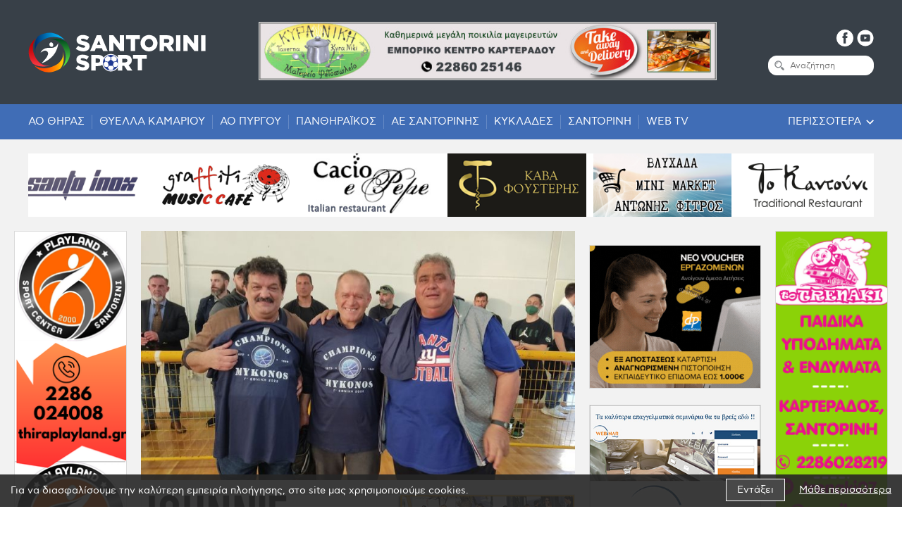

--- FILE ---
content_type: text/html; charset=UTF-8
request_url: https://www.santorinisport.gr/el/podosfairo/proedriki-giorti-simera-gia-tis-omades-tis-mykonoy-2023-08-30
body_size: 17735
content:
	<!doctype html>
<!--[if lt IE 7]>      <html class="no-js lt-ie9 lt-ie8 lt-ie7"> <![endif]-->
<!--[if IE 7]>         <html class="no-js lt-ie9 lt-ie8"> <![endif]-->
<!--[if IE 8]>         <html class="no-js lt-ie9"> <![endif]-->
<!--[if gt IE 8]><!--> <html class="no-js" lang="el"> <!--<![endif]--><head>
        <meta charset="utf-8">
        <meta http-equiv="x-ua-compatible" content="ie=edge">
        <title>"Προεδρική" γιορτή σήμερα για τις ομάδες της Μυκόνου - Santorinisport.gr</title>
        <meta name="description" content="Προεδρική ημέρα γιορτής η σημερινή για τις ομάδες της Μυκόνου.

&nbsp;Την ονομαστική τους εορτή έχουν σήμερα ο πρόεδρος της Α.Ε. Μυκόνου Αλέξανδρος Κουκάς ...">
        <meta name="viewport" content="width=device-width, initial-scale=1.0" />
        
        	<meta property="og:title" 				content="&quot;Προεδρική&quot; γιορτή σήμερα για τις ομάδες της Μυκόνου - Santorinisport.gr"/>

	<meta property="fb:app_id" 			content="684523695627855"/>
	<meta property="og:type"		 	content="website"/>
	<meta property="og:url" 			content="https://www.santorinisport.gr/el/podosfairo/proedriki-giorti-simera-gia-tis-omades-tis-mykonoy-2023-08-30"/>
	<meta property="og:updated_time" 	content="2026-01-21 03:02:29" />

							<meta property="og:image" content="https://static.santorinisport.gr/files/nea2021/only-one-2023/z8-august/proedroi_mykonou.jpg"/>
	
	<meta property="og:description" 	content="Προεδρική ημέρα γιορτής η σημερινή για τις ομάδες της Μυκόνου.

&nbsp;Την ονομαστική τους εορτή έχουν σήμερα ο πρόεδρος της Α.Ε. Μυκόνου Αλέξανδρος Κουκάς ..."/>
	<meta property="og:site_name" 		content="santorinisport.gr"/>
	<meta property="og:locale" 			content="el_GR"/>        
        <link rel="canonical" href="https://www.santorinisport.gr/el/podosfairo/proedriki-giorti-simera-gia-tis-omades-tis-mykonoy-2023-08-30">

        <!--styles-->
        <link rel="stylesheet" href="https://static.santorinisport.gr/css/default.css?v11">
        <link rel="stylesheet" href="https://static.santorinisport.gr/css/min1200.css?v8" media='screen and (min-width: 1200px)'>
        <link rel="stylesheet" href="https://static.santorinisport.gr/css/min765max1199.css?v8" media='screen and (min-width: 765px) and (max-width:1199px)'>
        <link rel="stylesheet" href="https://static.santorinisport.gr/css/max764.css?v8" media='screen and (max-width: 764px)'>
        
        <link rel="stylesheet" href="https://static.santorinisport.gr/js/carousel/slick.css"/><link rel="stylesheet" href="https://static.santorinisport.gr/js/scrollbar/includes/prettify/prettify.css" />
<link rel="stylesheet" href="https://static.santorinisport.gr/js/scrollbar/jquery.scrollbar.css" /><link rel="stylesheet" type="text/css" href="https://static.santorinisport.gr/js/webticker/scrolling-text.css"/><link rel="stylesheet" type="text/css" href="https://static.santorinisport.gr/js/responsivemultilevelmenu/css/component.css?v1" media='screen and (min-width: 0px) and (max-width: 1199px)'/>        
                	<meta content="index, follow" name="robots" />
                
        <meta name="format-detection" content="telephone=no">

	<!-- Facebook Pixel Code -->
	<script>
	!function(f,b,e,v,n,t,s)
	{if(f.fbq)return;n=f.fbq=function(){n.callMethod?
	n.callMethod.apply(n,arguments):n.queue.push(arguments)};
	if(!f._fbq)f._fbq=n;n.push=n;n.loaded=!0;n.version='2.0';
	n.queue=[];t=b.createElement(e);t.async=!0;
	t.src=v;s=b.getElementsByTagName(e)[0];
	s.parentNode.insertBefore(t,s)}(window,document,'script',
	'https://connect.facebook.net/en_US/fbevents.js');
	fbq('init', '262452957827284'); 
	fbq('track', 'PageView');
	</script>
	<noscript>
	<img height="1" width="1" 
	src="https://www.facebook.com/tr?id=262452957827284&ev=PageView
	&noscript=1"/>
	</noscript>
	<!-- End Facebook Pixel Code -->

    </head>
    <body>
    	
		<!-- Global site tag (gtag.js) - Google Analytics -->
<script async src="https://www.googletagmanager.com/gtag/js?id=UA-4892677-68"></script>
<script>
  window.dataLayer = window.dataLayer || [];
  function gtag(){dataLayer.push(arguments);}
  gtag('js', new Date());

  gtag('config', 'UA-4892677-68');
</script>        
        <div id="body-wrapper">

            <!--dialogs-->
            <div class="dialog_box" id="dialog_box">
	<a class="dialog_close" id="dialog_close"><img src="https://static.santorinisport.gr/img/close.svg" alt="close" /></a>
	<div class="dialog_title">μήνυμα συστήματος</div>
    <div class="dialog_message" id="dialog_message"></div>
    <div id="myloader" title="μήνυμα συστήματος"></div>
    <div class="dialog_cart-container">
    	<input id="button_close" class="ok_button" name="OK" type="button" value="Ενταξει" />
	</div>
</div>
            <!--mobile search-->
            <div id="search-bar-mobile-container" class="desktop-hidden">
    <form class="clearfix" name="search_form_mob" id="search_form_mob" method="get" action="https://www.santorinisport.gr/el" enctype="multipart/form-data" onsubmit="window.location.href = 'https://www.santorinisport.gr/el/search?search_field=' + document.getElementById('search_field_mob').value;  return false;" autocomplete="off">
		<input aria-label="search" name="search_field_mob" type="text" class="search_field_mob" id="search_field_mob" />
        <input class="search_field_mob_submit" id="search_field_mob_submit" type="submit" value="Αναζήτηση">
    </form> 
	<a id="search-bar-mobile-close"><img src="https://static.santorinisport.gr/img/close.svg" alt="close search"></a>
</div>            
            <!--accept cookies-->
			<div id="cookies-accept-container" class="clearfix">
	
	<div id="cookies-accept-text"><span>Για να διασφαλίσουμε την καλύτερη εμπειρία πλοήγησης, στο site μας χρησιμοποιούμε cookies.</span></div>
	
		
	<div id="cookies-buttons" class="clearfix">
		<div id="cookies-close">Εντάξει</div>
		<a href="https://www.santorinisport.gr/el/politiki-cookies" id="cookies-accept-link">Μάθε περισσότερα</a>
	</div>
	
</div>
            
            <header id="header"><div id="header-container">
    <div id="header-inner" class="max1200 flex">

        <a id="logo" class="transitionEase400" href="https://www.santorinisport.gr/">
            <figure>
                <img src="https://static.santorinisport.gr/img/logo.svg" alt="Santorini Sport"/>
            </figure>
        </a>

                <div id="desktop-banner1" class="tablet-hidden mobile-hidden   ">
            <div class="wrapper-center">

    <a class="banners-center" href="https://www.facebook.com/profile.php?id=100010197372699" target="_blank" >

        
            <picture>
                                    <source srcset="https://static.santorinisport.gr/files/ads/banners/santorini/kyra-niki/kyra-niki-728x90px.jpg" media="(min-width: 1200px)">
                                                    <source srcset="https://static.santorinisport.gr/files/ads/banners/santorini/kyra-niki/kyra-niki-728x90px.jpg" media="(min-width: 765px)">
                                                    <source srcset="https://static.santorinisport.gr/files/ads/banners/santorini/kyra-niki/kyra-niki-336x271-nea.gif" media="(min-width: 0px)">
                                <img srcset="https://static.santorinisport.gr/files/ads/banners/santorini/kyra-niki/kyra-niki-728x90px.jpg" src="https://static.santorinisport.gr/files/ads/banners/santorini/kyra-niki/kyra-niki-728x90px.jpg" alt="Κυρά Νίκη - 336x280">
            </picture>

        
    </a>

</div>        </div>
        
        <div id="header-right">
            <div id="header-socials">
                <ul class="socials resetUl clearfix">
                    <li>
                        <a class="transitionEase400" href="https://www.facebook.com/santorinisport/" target="_blank" rel="noreferrer" aria-label="facebook">
                            <svg xmlns="http://www.w3.org/2000/svg" width="24" height="24" viewBox="0 0 24 24"><style type="text/css">
                                .hst0{fill:#FFFFFF;}
                            </style><path class="hst0" d="M12 0C5.4 0 0 5.4 0 12c0 6.6 5.4 12 12 12 6.6 0 12-5.4 12-12C24 5.4 18.6 0 12 0zM15.6 6.9h-1.7c-0.3 0-0.7 0.1-0.7 0.8v1.6h2.4L15.3 12h-2.1v7.8H9.9V12H8.4V9.2h1.5V7.4c0-1.3 0.6-3.3 3.3-3.3l2.4 0V6.9z"/></svg>
                        </a>
                    </li>
                    <!--<li>
                        <a class="transitionEase400" href="" target="_blank" rel="noreferrer" aria-label="instagram">
                            <svg xmlns="http://www.w3.org/2000/svg" width="24" height="24" viewBox="0 0 24 24"><style type="text/css">
                                .hst0{fill:#FFFFFF;}
                            </style><path class="hst0" d="M14.8 5.9H9.2c-1.8 0-3.3 1.5-3.3 3.3v5.7c0 1.8 1.5 3.3 3.3 3.3h5.7c1.8 0 3.3-1.5 3.3-3.3V9.2C18.1 7.4 16.6 5.9 14.8 5.9zM12 15.8c-2.1 0-3.8-1.7-3.8-3.8S9.9 8.3 12 8.3s3.8 1.7 3.8 3.8S14.1 15.8 12 15.8zM16 8.5c-0.2 0-0.5-0.3-0.5-0.5s0.2-0.5 0.5-0.5c0.3 0 0.5 0.3 0.5 0.5S16.3 8.5 16 8.5z"/><circle class="hst0" cx="12" cy="12" r="2.3"/><path class="hst0" d="M12 0.3C5.6 0.3 0.3 5.6 0.3 12S5.6 23.7 12 23.7 23.7 18.4 23.7 12 18.4 0.3 12 0.3zM19.5 14.8c0 2.6-2.1 4.7-4.7 4.7H9.2c-2.6 0-4.7-2.1-4.7-4.7V9.2c0-2.6 2.1-4.7 4.7-4.7h5.7c2.6 0 4.7 2.1 4.7 4.7L19.5 14.8z"/></svg>
                        </a>
                    </li>-->
                    <li>
                        <a class="transitionEase400" href="https://www.youtube.com/channel/UC-4g4Q3biT1uwSxi6JkbMEw" target="_blank" rel="noreferrer" aria-label="youtube">
                            <svg xmlns="http://www.w3.org/2000/svg" width="24" height="24" viewBox="0 0 24 24"><style type="text/css">
                                .hst0{fill:#FFFFFF;}
                            </style><polygon class="hst0" points="10.6 9.9 10.6 10.8 10.6 13.8 14.2 11.8 12.2 10.8 "/><path class="hst0" d="M12 0.5C5.7 0.5 0.5 5.7 0.5 12S5.7 23.5 12 23.5 23.5 18.3 23.5 12 18.3 0.5 12 0.5zM18.7 11.7v0.9c0 1.1-0.1 2.3-0.1 2.3s-0.1 1-0.6 1.4c-0.5 0.5-1.1 0.5-1.4 0.6 -1.9 0.1-4.7 0.1-4.7 0.1s-3.5 0-4.6-0.1c-0.3 0-1 0-1.5-0.6 -0.4-0.4-0.6-1.4-0.6-1.4s-0.1-1.1-0.1-2.3v-0.9 -0.1c0-1.1 0.1-2.3 0.1-2.3s0.1-1 0.6-1.4C6.4 7.2 7 7.2 7.2 7.2 9.1 7 12 7 12 7s2.9 0 4.7 0.1c0.3 0 0.9 0 1.4 0.6 0.4 0.4 0.6 1.4 0.6 1.4s0.1 1.1 0.1 2.3V11.7z"/></svg>
                        </a>
                    </li>
                    <li class="desktop-hidden">
                        <a class="search-mob-icon transitionEase400">
                            <svg xmlns="http://www.w3.org/2000/svg" width="24" height="24" viewBox="0 0 24 24"><style type="text/css">
                                .hst0{fill:#FFFFFF;}
                                .hst1{fill:#AAAAAA;}
                            </style><circle class="hst0" cx="12" cy="12" r="12"/><path class="st1" d="M17.4 15.9l-2.6-2.6c-0.4 0.6-0.9 1.1-1.5 1.5l2.6 2.6c0.4 0.4 1.1 0.4 1.5 0C17.8 17 17.8 16.3 17.4 15.9z"/><path class="st1" d="M14.9 10.6c0-2.4-1.9-4.3-4.3-4.3 -2.4 0-4.3 1.9-4.3 4.3s1.9 4.3 4.3 4.3C12.9 14.9 14.9 12.9 14.9 10.6zM10.6 13.8c-1.8 0-3.2-1.4-3.2-3.2s1.4-3.2 3.2-3.2c1.8 0 3.2 1.4 3.2 3.2C13.8 12.3 12.3 13.8 10.6 13.8z"/><path class="hst1" d="M8.1 10.6h0.7c0-1 0.8-1.8 1.8-1.8V8.1C9.2 8.1 8.1 9.2 8.1 10.6z"/></svg>
                        </a>
                    </li>
                </ul>
            </div>
            <form role="search" name="search_form" id="search_form" class="tablet-hidden mobile-hidden" method="get" action="https://www.santorinisport.gr/el/search" autocomplete="off">
                <div id="header-search-inner" class="clearfix">
                    <input type="submit" id="search_submit" class="transitionEase400" value="" />
                    <div id="search_field-inner">
                        <input aria-label="Αναζήτηση" name="search_field" type="text" class="search_field transitionEase400" id="search_field" placeholder="Αναζήτηση" value="" />
                    </div>
                </div>
            </form>
            <div class="mobile-menu-container desktop-hidden">
    <div id="dl-menu" class="dl-menuwrapper">
        
        <div id="menu-button-container-mob" class="dl-trigger">
			<div class="hamburger hamburger--spring" id="mobile_menu_button">
				<div class="hamburger-box">
					<div class="hamburger-inner"></div>
				</div>
			</div>
		</div>
        
        <ul class="dl-menu">
        	<li class="">
                <a href="https://www.santorinisport.gr/">
                	Αρχικη                </a>
            </li>

                            <li class="">

                    <a class="transitionEase400" >
                        Ποδοσφαιρο                    </a>

                                            <ul class="dl-submenu">
                                                            <li class="">
                                    <a class="transitionEase400" href="https://www.santorinisport.gr/el/podosfairo/super-league">
                                        Super League                                    </a>
                                                                    </li>
                                                            <li class="">
                                    <a class="transitionEase400" href="https://www.santorinisport.gr/el/podosfairo/super-league-2">
                                        Super League 2                                    </a>
                                                                    </li>
                                                            <li class="">
                                    <a class="transitionEase400" >
                                        Γ' Εθνικη                                    </a>
                                                                            <ul class="dl-submenu">
                                                                                            <li class="">
                                                    <a class="transitionEase400" href="https://www.santorinisport.gr/el/podosfairo/g-ethniki/a-s-santorinis-2020">
                                                        Α.Σ. Σαντορινης 2020                                                    </a>
                                                </li>
                                                                                    </ul>
                                                                    </li>
                                                            <li class="">
                                    <a class="transitionEase400" >
                                        ΕΠΣ Κυκλαδων                                    </a>
                                                                            <ul class="dl-submenu">
                                                                                            <li class="">
                                                    <a class="transitionEase400" href="https://www.santorinisport.gr/el/podosfairo/eps-kykladon/ao-pyrgoy">
                                                        ΑΟ Πυργου                                                    </a>
                                                </li>
                                                                                            <li class="">
                                                    <a class="transitionEase400" href="https://www.santorinisport.gr/el/podosfairo/eps-kykladon/thyella-kamarioy">
                                                        Θυελλα Καμαριου                                                    </a>
                                                </li>
                                                                                            <li class="">
                                                    <a class="transitionEase400" href="https://www.santorinisport.gr/el/podosfairo/eps-kykladon/panthiraikos">
                                                        Πανθηραϊκος                                                    </a>
                                                </li>
                                                                                    </ul>
                                                                    </li>
                                                    </ul>
                    
                </li>
                            <li class="">

                    <a class="transitionEase400" >
                        Βολεϊ                    </a>

                                            <ul class="dl-submenu">
                                                            <li class="">
                                    <a class="transitionEase400" href="https://www.santorinisport.gr/el/volei/ao-thiras">
                                        ΑΟ Θηρας                                    </a>
                                                                    </li>
                                                    </ul>
                    
                </li>
                            <li class="">

                    <a class="transitionEase400" >
                        Μπασκετ                    </a>

                                            <ul class="dl-submenu">
                                                            <li class="">
                                    <a class="transitionEase400" href="https://www.santorinisport.gr/el/mpasket/ae-santorinis">
                                        ΑΕ Σαντορινης                                    </a>
                                                                    </li>
                                                    </ul>
                    
                </li>
                            <li class="">

                    <a class="transitionEase400" href="https://www.santorinisport.gr/el/alla-spor">
                        Αλλα Σπορ                    </a>

                    
                </li>
                            <li class="">

                    <a class="transitionEase400" >
                        Κυκλαδες                    </a>

                                            <ul class="dl-submenu">
                                                            <li class="">
                                    <a class="transitionEase400" href="https://www.santorinisport.gr/el/kyklades/santorini">
                                        Σαντορινη                                    </a>
                                                                    </li>
                                                    </ul>
                    
                </li>
                            <li class="">

                    <a class="transitionEase400" href="https://www.santorinisport.gr/el/synenteyxeis-afieromata">
                        Συνεντευξεις & Αφιερωματα                    </a>

                    
                </li>
                            <li class="">

                    <a class="transitionEase400" href="https://www.santorinisport.gr/el/ellada">
                        Ελλαδα                    </a>

                    
                </li>
                            <li class="">

                    <a class="transitionEase400" href="https://www.santorinisport.gr/el/gossip">
                        Gossip                    </a>

                    
                </li>
                            <li class="">

                    <a class="transitionEase400" href="https://www.santorinisport.gr/el/web-tv">
                        Web TV                    </a>

                    
                </li>
                            <li class="">

                    <a class="transitionEase400" href="https://www.santorinisport.gr/el/agora-ergasias">
                        Αγορα εργασιας                    </a>

                    
                </li>
                            <li class="">

                    <a class="transitionEase400" href="https://www.santorinisport.gr/el/arthrografia">
                        Αρθρογραφια                    </a>

                    
                </li>
                        
            						<li class="">
							<a class="transitionEase400" href="https://www.santorinisport.gr/el/politiki-cookies">
								Πολιτικη Cookies							</a>
						</li>	
											
									<li class="">
							<a class="transitionEase400" href="https://www.santorinisport.gr/el/politiki-aporritoy">
								Πολιτικη Απορρητου							</a>
						</li>	
											
									<li class="">
							<a class="transitionEase400" href="https://www.santorinisport.gr/el/epikoinonia">
								Επικοινωνια							</a>
						</li>	
											
			            <!--<ul class="dl-submenu">-->
              
        </ul>
    </div><!-- /dl-menuwrapper -->
</div>        </div>

    </div>
</div>
    <div id="mob-banner1" class="desktop-hidden  ">
        <div class="wrapper-center">

    <a class="banners-center" href="https://www.facebook.com/profile.php?id=100010197372699" target="_blank" >

        
            <picture>
                                    <source srcset="https://static.santorinisport.gr/files/ads/banners/santorini/kyra-niki/kyra-niki-728x90px.jpg" media="(min-width: 1200px)">
                                                    <source srcset="https://static.santorinisport.gr/files/ads/banners/santorini/kyra-niki/kyra-niki-728x90px.jpg" media="(min-width: 765px)">
                                                    <source srcset="https://static.santorinisport.gr/files/ads/banners/santorini/kyra-niki/kyra-niki-336x271-nea.gif" media="(min-width: 0px)">
                                <img srcset="https://static.santorinisport.gr/files/ads/banners/santorini/kyra-niki/kyra-niki-728x90px.jpg" src="https://static.santorinisport.gr/files/ads/banners/santorini/kyra-niki/kyra-niki-728x90px.jpg" alt="Κυρά Νίκη - 336x280">
            </picture>

        
    </a>

</div>    </div>
<nav id="special-menu-container" class="tablet-hidden mobile-hidden">
    <div id="special-menu-inner" class="max1200 clearfix">
        <ul id="special-menu" class="resetUl clearfix">
                                <li class="">

                        <a class="transitionEase400" href="https://www.santorinisport.gr/el/volei/ao-thiras">
                            ΑΟ Θηρας                        </a>

                    </li>

                                                <li class="">

                        <a class="transitionEase400" href="https://www.santorinisport.gr/el/podosfairo/eps-kykladon/thyella-kamarioy">
                            Θυελλα Καμαριου                        </a>

                    </li>

                                                <li class="">

                        <a class="transitionEase400" href="https://www.santorinisport.gr/el/podosfairo/eps-kykladon/ao-pyrgoy">
                            ΑΟ Πυργου                        </a>

                    </li>

                                                <li class="">

                        <a class="transitionEase400" href="https://www.santorinisport.gr/el/podosfairo/eps-kykladon/panthiraikos">
                            Πανθηραϊκος                        </a>

                    </li>

                                                <li class="">

                        <a class="transitionEase400" href="https://www.santorinisport.gr/el/mpasket/ae-santorinis">
                            ΑΕ Σαντορινης                        </a>

                    </li>

                                                <li class="">

                        <a class="transitionEase400" href="https://www.santorinisport.gr/el/kyklades">
                            Κυκλαδες                        </a>

                    </li>

                                                <li class="">

                        <a class="transitionEase400" href="https://www.santorinisport.gr/el/kyklades/santorini">
                            Σαντορινη                        </a>

                    </li>

                                                <li class="">

                        <a class="transitionEase400" href="https://www.santorinisport.gr/el/web-tv">
                            Web TV                        </a>

                    </li>

                                    </ul>
        <div class="special-rest-container">
            <div class="special-rest-title transitionEase400">Περισσοτερα</div>
            <div id="header-submenu-container">
                <nav class="special-menufooter-container transitionEase400">
    <ul class="special-menufooter resetUl flex">
                    <li>
                <ul class="special-submenufooter resetUl">
                    <li class="">
                        <a class="transitionEase400" href="https://www.santorinisport.gr/">
                            Αρχικη                        </a>
                    </li>
                    <li class="">
                        <a class="transitionEase400" href="https://www.santorinisport.gr/el/all-news">
                            Ροη Ειδησεων                        </a>
                    </li>
                                <li class="">

                        <a class="transitionEase400" href="https://www.santorinisport.gr/el/politiki-cookies">
                            Πολιτικη Cookies                        </a>
                    </li>
                                <li class="">

                        <a class="transitionEase400" href="https://www.santorinisport.gr/el/politiki-aporritoy">
                            Πολιτικη Απορρητου                        </a>
                    </li>
                                <li class="">

                        <a class="transitionEase400" href="https://www.santorinisport.gr/el/epikoinonia">
                            Επικοινωνια                        </a>
                    </li>
                            </ul>
            </li>
                <li class="column4">
            <ul class="special-submenufooter resetUl">
                        <li class="">

                    <a class="transitionEase400" href="https://www.santorinisport.gr/el/podosfairo">
                        Ποδοσφαιρο                    </a>

                </li>

                                        <li class="">

                            <a class="transitionEase400" href="https://www.santorinisport.gr/el/podosfairo/super-league">
                                - Super League                            </a>

                        </li>
                                            <li class="">

                            <a class="transitionEase400" href="https://www.santorinisport.gr/el/podosfairo/super-league-2">
                                - Super League 2                            </a>

                        </li>
                                            <li class="">

                            <a class="transitionEase400" href="https://www.santorinisport.gr/el/podosfairo/g-ethniki">
                                - Γ' Εθνικη                            </a>

                        </li>
                                            <li class="">

                            <a class="transitionEase400" href="https://www.santorinisport.gr/el/podosfairo/eps-kykladon">
                                - ΕΠΣ Κυκλαδων                            </a>

                        </li>
                                    
                                    <li class="">

                    <a class="transitionEase400" href="https://www.santorinisport.gr/el/mpasket">
                        Μπασκετ                    </a>

                </li>

                
                                    <li class="">

                    <a class="transitionEase400" href="https://www.santorinisport.gr/el/volei">
                        Βολεϊ                    </a>

                </li>

                
                                    <li class="">

                    <a class="transitionEase400" href="https://www.santorinisport.gr/el/alla-spor">
                        Αλλα Σπορ                    </a>

                </li>

                
                                    <li class="">

                    <a class="transitionEase400" href="https://www.santorinisport.gr/el/kyklades">
                        Κυκλαδες                    </a>

                </li>

                
                                    <li class="">

                    <a class="transitionEase400" href="https://www.santorinisport.gr/el/ellada">
                        Ελλαδα                    </a>

                </li>

                                        <li class="">

                            <a class="transitionEase400" href="https://www.santorinisport.gr/el/gossip">
                                - Gossip                            </a>

                        </li>
                                    
                                    <li class="">

                    <a class="transitionEase400" href="https://www.santorinisport.gr/el/gossip">
                        Gossip                    </a>

                </li>

                
                                    <li class="">

                    <a class="transitionEase400" href="https://www.santorinisport.gr/el/volei/ao-thiras">
                        ΑΟ Θηρας                    </a>

                </li>

                
                                    <li class="">

                    <a class="transitionEase400" href="https://www.santorinisport.gr/el/mpasket/ae-santorinis">
                        ΑΕ Σαντορινης                    </a>

                </li>

                
                                    <li class="">

                    <a class="transitionEase400" href="https://www.santorinisport.gr/el/web-tv">
                        Web TV                    </a>

                </li>

                
                                    <li class="">

                    <a class="transitionEase400" href="https://www.santorinisport.gr/el/agora-ergasias">
                        Αγορα εργασιας                    </a>

                </li>

                
                                    <li class="">

                    <a class="transitionEase400" href="https://www.santorinisport.gr/el/arthrografia">
                        Αρθρογραφια                    </a>

                </li>

                
                                </ul>
        </li>
    </ul>
</nav>            </div>
        </div>
    </div>
</nav><nav id="webticker-header-container">
	<ul id="webticker-header" class="resetUl">
						<li>
					<a href="https://www.kantounirestaurant.com/" target="_blank" aria-label="Το καντούνι">
						<figure>
							<img class="transitionEase400" src="https://static.santorinisport.gr/files/ads/logos/santorini/to-kantouni/kantouni-240x110.png" alt="Το καντούνι" />
						</figure>
					</a>
				</li>
						<li>
					<a href="https://www.voucherergasia.gr/" target="_blank" aria-label="voucher ergasia">
						<figure>
							<img class="transitionEase400" src="https://static.santorinisport.gr/files/ads/logos/crete/voucher-ergasia/voucherergasia-240x110.jpg" alt="voucher ergasia" />
						</figure>
					</a>
				</li>
						<li>
					<a href="http://www.skyfallsuites.com/el" target="_blank" aria-label="sky fall">
						<figure>
							<img class="transitionEase400" src="https://static.santorinisport.gr/files/ads/logos/santorini/skyfall-syites/skyfall-240x110.jpg" alt="sky fall" />
						</figure>
					</a>
				</li>
						<li>
					<a href="http://www.santoinox.gr/" target="_blank" aria-label="santo inox">
						<figure>
							<img class="transitionEase400" src="https://static.santorinisport.gr/files/ads/logos/santorini/santo-inox/santo-inox-240x110.png" alt="santo inox" />
						</figure>
					</a>
				</li>
						<li>
					<a href="https://instagram.com/graffiti.music.cafe?igshid=MzRlODBiNWFlZA==" target="_blank" aria-label="grafiti music cafe">
						<figure>
							<img class="transitionEase400" src="https://static.santorinisport.gr/files/ads/logos/santorini/grafiti-music-cafe/grafiti-music-cafe-240x110.png" alt="grafiti music cafe" />
						</figure>
					</a>
				</li>
						<li>
					<a href="https://cacioepepe.gr/" target="_blank" aria-label="Cacioepepe">
						<figure>
							<img class="transitionEase400" src="https://static.santorinisport.gr/files/ads/logos/santorini/cacioepepe/santo-cacioepepe-240x110.jpg" alt="Cacioepepe" />
						</figure>
					</a>
				</li>
						<li>
					<a href="https://oiaoasiscava.com/" target="_blank" aria-label="Cava Fousteris">
						<figure>
							<img class="transitionEase400" src="https://static.santorinisport.gr/files/ads/logos/santorini/cava-fousteris/cava-fousteris-240x110.png" alt="Cava Fousteris" />
						</figure>
					</a>
				</li>
						<li>
					<a >
						<figure>
							<img class="transitionEase400" src="https://static.santorinisport.gr/files/ads/banners/santorini/fitros/untitled-design-2.png" alt="Fitros" />
						</figure>
					</a>
				</li>
			</ul>
</nav>
</header>

			<div id="main-content">   
				
				<div id="front-wrapper">

    <div id="triple-wrapper" class="clearfix">

        <div id="left-column" class="tablet-hidden mobile-hidden">
            <div id="desktop-banner2" class="  ">
                <div class="wrapper-center">

    <a class="banners-center" href="https://www.instagram.com/playlandsantorini/" target="_blank" >

        
            <picture>
                                    <source srcset="https://static.santorinisport.gr/files/ads/banners/santorini/playland/untitled-design.png" media="(min-width: 1200px)">
                                                    <source srcset="https://static.santorinisport.gr/files/ads/banners/santorini/playland/playland-sport-center.png" media="(min-width: 765px)">
                                                    <source srcset="https://static.santorinisport.gr/files/ads/banners/santorini/playland/your-paragraph-text.png" media="(min-width: 0px)">
                                <img srcset="https://static.santorinisport.gr/files/ads/banners/santorini/playland/untitled-design.png" src="https://static.santorinisport.gr/files/ads/banners/santorini/playland/untitled-design.png" alt="PlayLand Santorini">
            </picture>

        
    </a>

</div>            </div>
        </div>

        <div id="middle-column">
            <div id="news-wrapper" class="clearfix">
                <section id="news-left">
                <div id="news-photo">
                <picture id="news-picture" class="lozad-picture" data-alt="Προεδρική γιορτή σήμερα για τις ομάδες της Μυκόνου" data-iesrc="https://static.santorinisport.gr/phpThumb/phpThumb.php?src=..%2Ffiles%2Fnea2021%2Fonly-one-2023%2Fz8-august%2Fproedroi_mykonou.jpg&amp;w=1000&amp;h=575&amp;zc=1&amp;hash=42ef08d0a42c053ebe24c47c0df9e61e">
                    <source srcset="https://static.santorinisport.gr/phpThumb/phpThumb.php?src=..%2Ffiles%2Fnea2021%2Fonly-one-2023%2Fz8-august%2Fproedroi_mykonou.jpg&amp;w=1000&amp;h=575&amp;zc=1&amp;hash=42ef08d0a42c053ebe24c47c0df9e61e" media="(min-width: 1000px)">
                    <source srcset="https://static.santorinisport.gr/phpThumb/phpThumb.php?src=..%2Ffiles%2Fnea2021%2Fonly-one-2023%2Fz8-august%2Fproedroi_mykonou.jpg&amp;w=765&amp;h=440&amp;zc=1&amp;hash=b286c4218e44c54a7702c865ee62eece" media="(min-width: 765px)">
                    <source srcset="https://static.santorinisport.gr/phpThumb/phpThumb.php?src=..%2Ffiles%2Fnea2021%2Fonly-one-2023%2Fz8-august%2Fproedroi_mykonou.jpg&amp;w=500&amp;h=288&amp;zc=1&amp;hash=3008e0add78952e1de6b0637cde3d81f" media="(min-width: 0px)">
                    <!--<img srcset="" src="" alt="">-->
                </picture>
            </div>
    
        <div id="desktop-banner28" class="mobile-hidden   ">
        <div class="wrapper-center">

    <a class="banners-center" href="https://www.facebook.com/johnniecafe/" target="_blank" >

        
            <picture>
                                    <source srcset="https://static.santorinisport.gr/files/ads/banners/santorini/johnnie-cafe/banner-johnnie-cafe-new-logo-foto-728x90px.jpg" media="(min-width: 1200px)">
                                                    <source srcset="https://static.santorinisport.gr/files/ads/banners/santorini/johnnie-cafe/banner-johnnie-cafe-new-logo-foto-728x90px.jpg" media="(min-width: 765px)">
                                                    <source srcset="https://static.santorinisport.gr/files/ads/banners/santorini/johnnie-cafe/banner-johnnie-cafe-new-logo-foto-336x280px.jpg" media="(min-width: 0px)">
                                <img srcset="https://static.santorinisport.gr/files/ads/banners/santorini/johnnie-cafe/banner-johnnie-cafe-new-logo-foto-728x90px.jpg" src="https://static.santorinisport.gr/files/ads/banners/santorini/johnnie-cafe/banner-johnnie-cafe-new-logo-foto-728x90px.jpg" alt="jonnie cafe - 728x90">
            </picture>

        
    </a>

</div>    </div>
    
            <div id="mob-banner2" class="desktop-hidden tablet-hidden   ">
            <div class="wrapper-center">

    <a class="banners-center" href="https://www.instagram.com/playlandsantorini/" target="_blank" >

        
            <picture>
                                    <source srcset="https://static.santorinisport.gr/files/ads/banners/santorini/playland/untitled-design.png" media="(min-width: 1200px)">
                                                    <source srcset="https://static.santorinisport.gr/files/ads/banners/santorini/playland/playland-sport-center.png" media="(min-width: 765px)">
                                                    <source srcset="https://static.santorinisport.gr/files/ads/banners/santorini/playland/your-paragraph-text.png" media="(min-width: 0px)">
                                <img srcset="https://static.santorinisport.gr/files/ads/banners/santorini/playland/untitled-design.png" src="https://static.santorinisport.gr/files/ads/banners/santorini/playland/untitled-design.png" alt="PlayLand Santorini">
            </picture>

        
    </a>

</div>        </div>
    
                        <div id="mob-banner3" class="desktop-hidden tablet-hidden   ">
                <div class="wrapper-center">

    <a class="banners-center" href="https://www.facebook.com/p/Trenaki-Santorini-100063691381635/" target="_blank" >

        
            <picture>
                                    <source srcset="https://static.santorinisport.gr/files/ads/banners/santorini/max-train/new/copy-of-copy-of-subheading-1.png" media="(min-width: 1200px)">
                                                    <source srcset="https://static.santorinisport.gr/files/ads/banners/santorini/max-train/new/copy-of-copy-of-subheading-1.png" media="(min-width: 765px)">
                                                    <source srcset="https://static.santorinisport.gr/files/ads/banners/santorini/max-train/new/trenaki-kinito.png" media="(min-width: 0px)">
                                <img srcset="https://static.santorinisport.gr/files/ads/banners/santorini/max-train/new/copy-of-copy-of-subheading-1.png" src="https://static.santorinisport.gr/files/ads/banners/santorini/max-train/new/copy-of-copy-of-subheading-1.png" alt="Trenaki - 160x600">
            </picture>

        
    </a>

</div>            </div>
            
    <div id="news-date">30/08/2023 | 14:21</div>

    <a href="https://www.santorinisport.gr/el/podosfairo" id="news-category">Ποδοσφαιρο</a>
    
    <h1 id="news-title">"Προεδρική" γιορτή σήμερα για τις ομάδες της Μυκόνου</h1>

    <h2 id="news-title2"></h2>

    
    
    <div id="news-desc" class="clearfix cmslinks">
        Προεδρική ημέρα γιορτής η σημερινή για τις ομάδες της Μυκόνου.</p>

                <div id="desktop-banner30" class="  ">
            <div class="wrapper-center">

    <a class="banners-center" >

        
            <picture>
                                    <source srcset="https://static.santorinisport.gr/files/ads/banners/santorini/eko-lignos/banner-eko-lignos-336x280.jpg" media="(min-width: 1200px)">
                                                    <source srcset="https://static.santorinisport.gr/files/ads/banners/santorini/eko-lignos/banner-eko-lignos-336x280.jpg" media="(min-width: 765px)">
                                                    <source srcset="https://static.santorinisport.gr/files/ads/banners/santorini/eko-lignos/banner-eko-lignos-336x280.jpg" media="(min-width: 0px)">
                                <img srcset="https://static.santorinisport.gr/files/ads/banners/santorini/eko-lignos/banner-eko-lignos-336x280.jpg" src="https://static.santorinisport.gr/files/ads/banners/santorini/eko-lignos/banner-eko-lignos-336x280.jpg" alt="eko lignos - 336 x 280">
            </picture>

        
    </a>

</div>        </div>
                &nbsp;Την ονομαστική τους εορτή έχουν σήμερα ο πρόεδρος της Α.Ε. Μυκόνου Αλέξανδρος Κουκάς αλλά και ο ομότιμός του στον Α.Ο. Μυκόνου Αλέκος Αγγελετάκης.</p>

&nbsp;Δυο άνθρωποι που έχουν προσφέρει και συνεχίζουν φυσικά τα μέγιστα στον αθλητισμό του νησιού.</p>

&nbsp;Από το πρωί δεν έχουν σταματήσει να απαντούν στα συνεχόμενα τηλεφωνήματα που δέχονται για ευχές, κάτι που αποδεικνύει και την αγάπη του κόσμου προς το πρόσωπο των διοικητικών ηγετών του Συλλόγου.</p>

Τα Διοικητικά Συμβούλια τόσο της Α.Ε. όσο και του Α.Ο. Μυκόνου εύχονται σε αμφότερους εορτάζοντες να έχουν υγεία, προσωπική ευτυχία και φυσικά πολλές επιτυχίες στις ομάδες της Μυκόνου.</p>    </div>

    
            <div id="mob-banner28" class="desktop-hidden tablet-hidden   ">
            <div class="wrapper-center">

    <a class="banners-center" href="https://www.facebook.com/johnniecafe/" target="_blank" >

        
            <picture>
                                    <source srcset="https://static.santorinisport.gr/files/ads/banners/santorini/johnnie-cafe/banner-johnnie-cafe-new-logo-foto-728x90px.jpg" media="(min-width: 1200px)">
                                                    <source srcset="https://static.santorinisport.gr/files/ads/banners/santorini/johnnie-cafe/banner-johnnie-cafe-new-logo-foto-728x90px.jpg" media="(min-width: 765px)">
                                                    <source srcset="https://static.santorinisport.gr/files/ads/banners/santorini/johnnie-cafe/banner-johnnie-cafe-new-logo-foto-336x280px.jpg" media="(min-width: 0px)">
                                <img srcset="https://static.santorinisport.gr/files/ads/banners/santorini/johnnie-cafe/banner-johnnie-cafe-new-logo-foto-728x90px.jpg" src="https://static.santorinisport.gr/files/ads/banners/santorini/johnnie-cafe/banner-johnnie-cafe-new-logo-foto-728x90px.jpg" alt="jonnie cafe - 728x90">
            </picture>

        
    </a>

</div>        </div>
    
    <a id="shareBtn" class="share share-socials transitionEase400">
        <figure><img src="https://static.santorinisport.gr/img/fb-share-icon.svg" alt=""Προεδρική" γιορτή σήμερα για τις ομάδες της Μυκόνου"></figure>
        <span>Κοινοποιηση</span>
    </a>

        <div id="banners-share-container">

                <div id="desktop-banner31" class="  ">
            <div class="wrapper-center">

    <a class="banners-center" href="https://apolymansi.gr/" target="_blank" >

        
            <picture>
                                    <source srcset="https://static.santorinisport.gr/files/ads/banners/santorini/nova-apolymantiki/nova-web-728x90-px.gif" media="(min-width: 1200px)">
                                                    <source srcset="https://static.santorinisport.gr/files/ads/banners/santorini/nova-apolymantiki/nova-web-728x90-px.gif" media="(min-width: 765px)">
                                                    <source srcset="https://static.santorinisport.gr/files/ads/banners/santorini/nova-apolymantiki/nova-web-336x280-px.gif" media="(min-width: 0px)">
                                <img srcset="https://static.santorinisport.gr/files/ads/banners/santorini/nova-apolymantiki/nova-web-728x90-px.gif" src="https://static.santorinisport.gr/files/ads/banners/santorini/nova-apolymantiki/nova-web-728x90-px.gif" alt="Nova Απολυμαντική - με θερμική απεντόμωση - 728x90">
            </picture>

        
    </a>

</div>        </div>
        
                <div id="banners-share-two-container">

                        <div id="desktop-banner32" class="  ">
                <div class="wrapper-center">

    <a class="banners-center" href="https://www.dpstudies.gr/el/seminaria-iraklio-kriti-toyristika/vrachychronies-misthoseis-akiniton-airbnb" target="_blank" >

        
            <picture>
                                    <source srcset="https://static.santorinisport.gr/files/ads/banners/crete/dp-studies/touristika/banner-dp-studies-sem-airbnb-ex-apostaseos-336x280px-foto-12346.jpg" media="(min-width: 1200px)">
                                                    <source srcset="https://static.santorinisport.gr/files/ads/banners/crete/dp-studies/touristika/banner-dp-studies-sem-airbnb-ex-apostaseos-336x280px-foto-12346.jpg" media="(min-width: 765px)">
                                                    <source srcset="https://static.santorinisport.gr/files/ads/banners/crete/dp-studies/touristika/banner-dp-studies-sem-airbnb-ex-apostaseos-336x280px-foto-12346.jpg" media="(min-width: 0px)">
                                <img srcset="https://static.santorinisport.gr/files/ads/banners/crete/dp-studies/touristika/banner-dp-studies-sem-airbnb-ex-apostaseos-336x280px-foto-12346.jpg" src="https://static.santorinisport.gr/files/ads/banners/crete/dp-studies/touristika/banner-dp-studies-sem-airbnb-ex-apostaseos-336x280px-foto-12346.jpg" alt="dp studies - Σεμινάριο Εξ Αποστάσεως Airbnb - 336x280">
            </picture>

        
    </a>

</div>            </div>
            
                        <div id="desktop-banner33" class="  ">
                <div class="wrapper-center">

    <a class="banners-center" href="https://www.voucherergasia.gr/" target="_blank" >

        
            <picture>
                                    <source srcset="https://static.santorinisport.gr/files/ads/banners/crete/voucher-ergasia/forever-banner-voucher-ergasia-336x280px-sixrono-thematiko-portal.gif" media="(min-width: 1200px)">
                                                    <source srcset="https://static.santorinisport.gr/files/ads/banners/crete/voucher-ergasia/forever-banner-voucher-ergasia-336x280px-sixrono-thematiko-portal.gif" media="(min-width: 765px)">
                                                    <source srcset="https://static.santorinisport.gr/files/ads/banners/crete/voucher-ergasia/forever-banner-voucher-ergasia-336x280px-sixrono-thematiko-portal.gif" media="(min-width: 0px)">
                                <img srcset="https://static.santorinisport.gr/files/ads/banners/crete/voucher-ergasia/forever-banner-voucher-ergasia-336x280px-sixrono-thematiko-portal.gif" src="https://static.santorinisport.gr/files/ads/banners/crete/voucher-ergasia/forever-banner-voucher-ergasia-336x280px-sixrono-thematiko-portal.gif" alt="Voucher Ergasia - το πιο σύγχρονο θεματικό portal - 336x280">
            </picture>

        
    </a>

</div>            </div>
            
        </div>
        
    </div>
    
    <ul id="news-follow-container" class="resetUl flex">
        <li>
            <a class="news-follow" href="https://www.facebook.com/santorinisport/" target="_blank" aria-label="Facebook">
                <figure><img src="https://static.santorinisport.gr/img/follow-facebook-icon.svg" alt="Follow Facebook"></figure>
                <div class="news-follow-text">
                    <span>Κάντε μας<br />like στο</span>
                    <span class="bold">Facebook</span>
                </div>
            </a>
        </li>
        <li>
            <a class="news-follow" href="" target="_blank" aria-label="Instagram">
                <figure><img src="https://static.santorinisport.gr/img/follow-instagram-icon.svg" alt="Follow Instagram"></figure>
                <div class="news-follow-text">
                    <span>Ακολουθήστε μας<br />στο</span>
                    <span class="bold">Instagram</span>
                </div>
            </a>
        </li>
        <li>
            <a class="news-follow" href="https://www.youtube.com/channel/UC-4g4Q3biT1uwSxi6JkbMEw" target="_blank" aria-label="Youtube">
                <figure><img src="https://static.santorinisport.gr/img/follow-youtube-icon.svg" alt="Follow Youtube"></figure>
                <div class="news-follow-text">
                    <span>Εγγραφείτε στο<br />κανάλι μας στο<br /></span>
                    <span class="bold">Youtube</span>
                </div>
            </a>
        </li>
    </ul>

        <div id="frontpage-cat4-container">
        <a id="frontpage-cat4-title" class="frontpage-titles">Ποδόσφαιρο: Άλλα νέα</a>
        <ul id="frontpage-cat4" class="frontpage-cat4 twonews resetUl flex">
                            <li>
                    <div class="frontpage-high-content">
                        <a href="https://www.santorinisport.gr/el/podosfairo/eps-kykladon/ao-pyrgoy/eps-kykladon-spoydaia-prosthiki-me-rachim-o-ao-pyrgoy">
                            <figure class="frontpage-high-photos">

                                <img class="lazy" data-src="https://static.santorinisport.gr/phpThumb/phpThumb.php?src=..%2Ffiles%2Fnews_2025%2Fpodosfairo%2Fpyrgos%2Fraxim.jpg&amp;w=280&amp;h=161&amp;zc=1&amp;hash=c39a96531d1b682f30c33b696d545388" src="https://static.santorinisport.gr/img/image-not-found.svg" alt="ΕΠΣ Κυκλάδων: Σπουδαία προσθήκη με... Ραχίμ ο ΑΟ Πύργου">

                                                            </figure>
                            <div class="frontpage-high-date">20/01/2026 | 22:15</div>
                        </a>
                        <a class="frontpage-high-category" href="https://www.santorinisport.gr/el/podosfairo/eps-kykladon/ao-pyrgoy">ΑΟ Πυργου</a>
                        <a href="https://www.santorinisport.gr/el/podosfairo/eps-kykladon/ao-pyrgoy/eps-kykladon-spoydaia-prosthiki-me-rachim-o-ao-pyrgoy" class="frontpage-high-title transitionEase400">ΕΠΣ Κυκλάδων: Σπουδαία προσθήκη με... Ραχίμ ο ΑΟ Πύργου</a>
                    </div>
                </li>
                                <li>
                    <div class="frontpage-high-content">
                        <a href="https://www.santorinisport.gr/el/podosfairo/super-league-2/super-league-2-to-programma-tis-18is-agonistikis-ekkremotita-me-tin-edra-sto-ellas-syroy-kalamata-2026-01-20">
                            <figure class="frontpage-high-photos">

                                <img class="lazy" data-src="https://static.santorinisport.gr/phpThumb/phpThumb.php?src=..%2Ffiles%2Fnews_2025%2Fpodosfairo%2Fellas_syrou%2Fellas_argos_2025_8303-1-1536x1025.jpg&amp;w=280&amp;h=161&amp;zc=1&amp;hash=d213a700c467e70a1f1f6224dd94323b" src="https://static.santorinisport.gr/img/image-not-found.svg" alt="Super League 2: Το πρόγραμμα της 18ης αγωνιστικής – Εκκρεμότητα με την έδρα στο Ελλάς Σύρου-Καλαμάτα">

                                                            </figure>
                            <div class="frontpage-high-date">20/01/2026 | 17:20</div>
                        </a>
                        <a class="frontpage-high-category" href="https://www.santorinisport.gr/el/podosfairo/super-league-2">Super League 2</a>
                        <a href="https://www.santorinisport.gr/el/podosfairo/super-league-2/super-league-2-to-programma-tis-18is-agonistikis-ekkremotita-me-tin-edra-sto-ellas-syroy-kalamata-2026-01-20" class="frontpage-high-title transitionEase400">Super League 2: Το πρόγραμμα της 18ης αγωνιστικής – Εκκρεμότητα με την έδρα στο Ελλάς Σύρου-Καλαμάτα</a>
                    </div>
                </li>
                                <li>
                    <div class="frontpage-high-content">
                        <a href="https://www.santorinisport.gr/el/podosfairo/eps-kykladon/panthiraikos/eps-kykladon-to-programma-tis-league-2-proti-agonistiki-thyella-kamarioy-v-panthiraikos-v-olo-to-programma-2026-01-20">
                            <figure class="frontpage-high-photos">

                                <img class="lazy" data-src="https://static.santorinisport.gr/phpThumb/phpThumb.php?src=..%2Ffiles%2Fnews_2025%2Fpodosfairo%2Fepsk%2Falles-omades%2Ffiloti_.jpg&amp;w=280&amp;h=161&amp;zc=1&amp;hash=9498e1572a1790d78b3da88e2971b634" src="https://static.santorinisport.gr/img/image-not-found.svg" alt="ΕΠΣ Κυκλάδων: Το πρόγραμμα της League 2 - Πρώτη αγωνιστική Θύελλα Καμαρίου Β'-Πανθηραϊκός Β' /όλο το πρόγραμμα">

                                                            </figure>
                            <div class="frontpage-high-date">20/01/2026 | 13:30</div>
                        </a>
                        <a class="frontpage-high-category" href="https://www.santorinisport.gr/el/podosfairo/eps-kykladon/panthiraikos">Πανθηραϊκος</a>
                        <a href="https://www.santorinisport.gr/el/podosfairo/eps-kykladon/panthiraikos/eps-kykladon-to-programma-tis-league-2-proti-agonistiki-thyella-kamarioy-v-panthiraikos-v-olo-to-programma-2026-01-20" class="frontpage-high-title transitionEase400">ΕΠΣ Κυκλάδων: Το πρόγραμμα της League 2 - Πρώτη αγωνιστική Θύελλα Καμαρίου Β'-Πανθηραϊκός Β' /όλο το πρόγραμμα</a>
                    </div>
                </li>
                                <li>
                    <div class="frontpage-high-content">
                        <a href="https://www.santorinisport.gr/el/kyklades/santorini/me-ypsiles-strofes-i-ekkinisi-tis-santorini-football-league-ta-apotelesmata-tis-1is-agonistikis-kai-i-vathmologia-2026-01-20">
                            <figure class="frontpage-high-photos">

                                <img class="lazy" data-src="https://static.santorinisport.gr/phpThumb/phpThumb.php?src=..%2Ffiles%2Fnews-2024%2Fsantorini%2Flogos_m%2Fsantorini_football_league_f.jpg&amp;w=280&amp;h=161&amp;zc=1&amp;hash=37b831da642f8846fc4954b95a91dd20" src="https://static.santorinisport.gr/img/image-not-found.svg" alt="Με υψηλές… στροφές η εκκίνηση της «Santorini Football League» - τα αποτελέσματα της 1ης αγωνιστικής και η βαθμολογία">

                                                            </figure>
                            <div class="frontpage-high-date">20/01/2026 | 11:00</div>
                        </a>
                        <a class="frontpage-high-category" href="https://www.santorinisport.gr/el/kyklades/santorini">Σαντορινη</a>
                        <a href="https://www.santorinisport.gr/el/kyklades/santorini/me-ypsiles-strofes-i-ekkinisi-tis-santorini-football-league-ta-apotelesmata-tis-1is-agonistikis-kai-i-vathmologia-2026-01-20" class="frontpage-high-title transitionEase400">Με υψηλές… στροφές η εκκίνηση της «Santorini Football League» - τα αποτελέσματα της 1ης αγωνιστικής και η βαθμολογία</a>
                    </div>
                </li>
                                <li>
                    <div class="frontpage-high-content">
                        <a href="https://www.santorinisport.gr/el/podosfairo/champions-league-ola-ta-lefta-to-olympiakos-leverkoyzen-to-programma-tis-tritis-kai-i-vathmologia-2026-01-20">
                            <figure class="frontpage-high-photos">

                                <img class="lazy" data-src="https://static.santorinisport.gr/phpThumb/phpThumb.php?src=..%2Ffiles%2Fnews_2025%2Fpodosfairo%2Fsuper-league%2F6654513_195742.jpg&amp;w=280&amp;h=161&amp;zc=1&amp;hash=ecb9e98d549945cb5b0dbf680bd9f538" src="https://static.santorinisport.gr/img/image-not-found.svg" alt="Champions league: Όλα τα λεφτά το Ολυμπιακός - Λεβερκούζεν - το πρόγραμμα της Τρίτης και η βαθμολογία">

                                                            </figure>
                            <div class="frontpage-high-date">20/01/2026 | 10:15</div>
                        </a>
                        <a class="frontpage-high-category" href="https://www.santorinisport.gr/el/podosfairo">Ποδοσφαιρο</a>
                        <a href="https://www.santorinisport.gr/el/podosfairo/champions-league-ola-ta-lefta-to-olympiakos-leverkoyzen-to-programma-tis-tritis-kai-i-vathmologia-2026-01-20" class="frontpage-high-title transitionEase400">Champions league: Όλα τα λεφτά το Ολυμπιακός - Λεβερκούζεν - το πρόγραμμα της Τρίτης και η βαθμολογία</a>
                    </div>
                </li>
                                <li>
                    <div class="frontpage-high-content">
                        <a href="https://www.santorinisport.gr/el/podosfairo/super-league/super-league-i-vathmologia-meta-tin-oloklirosi-tis-17is-agonistikis-foyl-gia-tetrada-o-levadeiakos-2026-01-20">
                            <figure class="frontpage-high-photos">

                                <img class="lazy" data-src="https://static.santorinisport.gr/phpThumb/phpThumb.php?src=..%2Ffiles%2Fnews_2025%2Fpodosfairo%2Fsuper-league%2Fsl-levadeiakos.jpg&amp;w=280&amp;h=161&amp;zc=1&amp;hash=ee48172c5010d67cf8142d69dae7b86a" src="https://static.santorinisport.gr/img/image-not-found.svg" alt="Super League: Η βαθμολογία μετά την ολοκλήρωση της 17ης αγωνιστικής - Φουλ για τετράδα ο Λεβαδειακός">

                                                            </figure>
                            <div class="frontpage-high-date">20/01/2026 | 09:45</div>
                        </a>
                        <a class="frontpage-high-category" href="https://www.santorinisport.gr/el/podosfairo/super-league">Super League</a>
                        <a href="https://www.santorinisport.gr/el/podosfairo/super-league/super-league-i-vathmologia-meta-tin-oloklirosi-tis-17is-agonistikis-foyl-gia-tetrada-o-levadeiakos-2026-01-20" class="frontpage-high-title transitionEase400">Super League: Η βαθμολογία μετά την ολοκλήρωση της 17ης αγωνιστικής - Φουλ για τετράδα ο Λεβαδειακός</a>
                    </div>
                </li>
                        </ul>
    </div>

            <div id="desktop-banner34" class="  ">
            <div class="wrapper-center">

    <a class="banners-center" href="https://www.unic-crete.gr/el/metaptychiaka/ex-apostaseos" target="_blank" >

        
            <picture>
                                    <source srcset="https://static.santorinisport.gr/files/ads/banners/crete/unic/metaptyxiaka/epistimes-agogis/forever-banner-unic-epistimes-agogis-728x90-stroke-new-logo.gif" media="(min-width: 1200px)">
                                                    <source srcset="https://static.santorinisport.gr/files/ads/banners/crete/unic/metaptyxiaka/epistimes-agogis/forever-banner-unic-epistimes-agogis-728x90-stroke-new-logo.gif" media="(min-width: 765px)">
                                                    <source srcset="https://static.santorinisport.gr/files/ads/banners/crete/unic/metaptyxiaka/epistimes-agogis/forever-banner-unic-epistimes-agogis-336x280px-stroke-new-logo.gif" media="(min-width: 0px)">
                                <img srcset="https://static.santorinisport.gr/files/ads/banners/crete/unic/metaptyxiaka/epistimes-agogis/forever-banner-unic-epistimes-agogis-728x90-stroke-new-logo.gif" src="https://static.santorinisport.gr/files/ads/banners/crete/unic/metaptyxiaka/epistimes-agogis/forever-banner-unic-epistimes-agogis-728x90-stroke-new-logo.gif" alt="unic - Μεταπτυχιακά στις Επιστήμες Αγωγής - 728x90">
            </picture>

        
    </a>

</div>        </div>
        
</section>
                <div id="news-right">
    
    
    
            <div id="desktop-banner37" class="  ">
            <div class="wrapper-center">

    <a class="banners-center" href="https://www.dpstudies.gr/el/seminaria-iraklio-kriti-epidotoymena-programmata/neo-voucher-ergazomenon-anoigoun-nees-aitiseis" target="_blank" >

        
            <picture>
                                    <source srcset="https://static.santorinisport.gr/files/ads/banners/crete/dp-studies/epidotoumena-programmata/dp-studies-voucher-ergazomenon-2026-eos-1000-336x280-apo-eikona-15sec.gif" media="(min-width: 1200px)">
                                                    <source srcset="https://static.santorinisport.gr/files/ads/banners/crete/dp-studies/epidotoumena-programmata/dp-studies-voucher-ergazomenon-2026-eos-1000-336x280-apo-eikona-15sec.gif" media="(min-width: 765px)">
                                                    <source srcset="https://static.santorinisport.gr/files/ads/banners/crete/dp-studies/epidotoumena-programmata/dp-studies-voucher-ergazomenon-2026-eos-1000-336x280-apo-eikona-15sec.gif" media="(min-width: 0px)">
                                <img srcset="https://static.santorinisport.gr/files/ads/banners/crete/dp-studies/epidotoumena-programmata/dp-studies-voucher-ergazomenon-2026-eos-1000-336x280-apo-eikona-15sec.gif" src="https://static.santorinisport.gr/files/ads/banners/crete/dp-studies/epidotoumena-programmata/dp-studies-voucher-ergazomenon-2026-eos-1000-336x280-apo-eikona-15sec.gif" alt="dp studies - Voucher Εργαζομένων έως 1.000€">
            </picture>

        
    </a>

</div>        </div>
    
            <div id="desktop-banner38" class="  ">
            <div class="wrapper-center">

    <a class="banners-center" href="https://www.webinar.edu.gr/" target="_blank" >

        
            <picture>
                                    <source srcset="https://static.santorinisport.gr/files/ads/banners/crete/webinar-edu/banner-webinar.edu-336x280px.jpg" media="(min-width: 1200px)">
                                                    <source srcset="https://static.santorinisport.gr/files/ads/banners/crete/webinar-edu/banner-webinar.edu-336x280px.jpg" media="(min-width: 765px)">
                                                    <source srcset="https://static.santorinisport.gr/files/ads/banners/crete/webinar-edu/banner-webinar.edu-336x280px.jpg" media="(min-width: 0px)">
                                <img srcset="https://static.santorinisport.gr/files/ads/banners/crete/webinar-edu/banner-webinar.edu-336x280px.jpg" src="https://static.santorinisport.gr/files/ads/banners/crete/webinar-edu/banner-webinar.edu-336x280px.jpg" alt="webinar.edu.gr - 336 x 280">
            </picture>

        
    </a>

</div>        </div>
    
            <div id="desktop-banner39" class="  ">
            <div class="wrapper-center">

    <a class="banners-center" href="https://www.unic-crete.gr/" target="_blank" >

        
            <picture>
                                    <source srcset="https://static.santorinisport.gr/files/ads/banners/crete/unic/metaptyxiaka/genikes-diaf/forever-banner-unic-metaptyxiaka-336x280px-black-pc.gif" media="(min-width: 1200px)">
                                                    <source srcset="https://static.santorinisport.gr/files/ads/banners/crete/unic/metaptyxiaka/genikes-diaf/forever-banner-unic-metaptyxiaka-336x280px-black-pc.gif" media="(min-width: 765px)">
                                                    <source srcset="https://static.santorinisport.gr/files/ads/banners/crete/unic/metaptyxiaka/genikes-diaf/forever-banner-unic-metaptyxiaka-336x280px-black-pc.gif" media="(min-width: 0px)">
                                <img srcset="https://static.santorinisport.gr/files/ads/banners/crete/unic/metaptyxiaka/genikes-diaf/forever-banner-unic-metaptyxiaka-336x280px-black-pc.gif" src="https://static.santorinisport.gr/files/ads/banners/crete/unic/metaptyxiaka/genikes-diaf/forever-banner-unic-metaptyxiaka-336x280px-black-pc.gif" alt="Unic - 30 μεταπτυχιακά εξ αποστάσεως - 336x280">
            </picture>

        
    </a>

</div>        </div>
    
    
    
    
    
    
        <div id="news-categories-crete2day-container" class="borderBottom">
        <div id="news-categories-crete2day-title-container" class="clearfix center">
            <span>Δείτε ακόμα</span>
        </div>
        <ul id="news-categories-crete2day" class="resetUl flex sidemore">
                            <li>
                    <a href="https://www.santorinisport.gr/el/podosfairo/eps-kykladon/ao-pyrgoy/eps-kykladon-spoydaia-prosthiki-me-rachim-o-ao-pyrgoy" class="flex">
                        <figure class="news-categories-crete2day-photos">
                            <img src="https://static.santorinisport.gr/phpThumb/phpThumb.php?src=..%2Ffiles%2Fnews_2025%2Fpodosfairo%2Fpyrgos%2Fraxim.jpg&amp;w=280&amp;h=161&amp;zc=1&amp;hash=c39a96531d1b682f30c33b696d545388" alt="ΕΠΣ Κυκλάδων: Σπουδαία προσθήκη με... Ραχίμ ο ΑΟ Πύργου">
                        </figure>
                        <div class="news-categories-crete2day-content">
                            <div class="news-categories-crete2day-date">20/01/2026 | 22:15</div>
                            <div class="news-categories-crete2day-title transitionEase400">ΕΠΣ Κυκλάδων: Σπουδαία προσθήκη με... Ραχίμ ο ΑΟ Πύργου</div>
                        </div>
                    </a>
                </li>
                                <li>
                    <a href="https://www.santorinisport.gr/el/podosfairo/super-league-2/super-league-2-to-programma-tis-18is-agonistikis-ekkremotita-me-tin-edra-sto-ellas-syroy-kalamata-2026-01-20" class="flex">
                        <figure class="news-categories-crete2day-photos">
                            <img src="https://static.santorinisport.gr/phpThumb/phpThumb.php?src=..%2Ffiles%2Fnews_2025%2Fpodosfairo%2Fellas_syrou%2Fellas_argos_2025_8303-1-1536x1025.jpg&amp;w=280&amp;h=161&amp;zc=1&amp;hash=d213a700c467e70a1f1f6224dd94323b" alt="Super League 2: Το πρόγραμμα της 18ης αγωνιστικής – Εκκρεμότητα με την έδρα στο Ελλάς Σύρου-Καλαμάτα">
                        </figure>
                        <div class="news-categories-crete2day-content">
                            <div class="news-categories-crete2day-date">20/01/2026 | 17:20</div>
                            <div class="news-categories-crete2day-title transitionEase400">Super League 2: Το πρόγραμμα της 18ης αγωνιστικής – Εκκρεμότητα με την έδρα στο Ελλάς Σύρου-Καλαμάτα</div>
                        </div>
                    </a>
                </li>
                                <li>
                    <a href="https://www.santorinisport.gr/el/volei/ao-thiras/manolis-skoylikaris-einai-ena-dyskolo-nok-aoyt-paichnidi-poy-den-echei-kamia-schesi-me-to-paichnidi-protathlimatos-2026-01-20" class="flex">
                        <figure class="news-categories-crete2day-photos">
                            <img src="https://static.santorinisport.gr/phpThumb/phpThumb.php?src=..%2Ffiles%2Fnews_2025%2Fvolley%2Faothiras%2Fskoulikares.jpg&amp;w=280&amp;h=161&amp;zc=1&amp;hash=e1fb8c27dbbe2c19bd3e2d93af2d96c2" alt="Μανώλης Σκουλικάρης: Είναι ένα δύσκολο νοκ-άουτ παιχνίδι που δεν έχει καμία σχέση με το παιχνίδι πρωταθλήματος">
                        </figure>
                        <div class="news-categories-crete2day-content">
                            <div class="news-categories-crete2day-date">20/01/2026 | 17:03</div>
                            <div class="news-categories-crete2day-title transitionEase400">Μανώλης Σκουλικάρης: Είναι ένα δύσκολο νοκ-άουτ παιχνίδι που δεν έχει καμία σχέση με το παιχνίδι πρωταθλήματος</div>
                        </div>
                    </a>
                </li>
                                <li>
                    <a href="https://www.santorinisport.gr/el/volei/ao-thiras/sti-machi-toy-kypelloy-elladas-richnetai-ayrio-o-ao-thiras-2026-01-20" class="flex">
                        <figure class="news-categories-crete2day-photos">
                            <img src="https://static.santorinisport.gr/phpThumb/phpThumb.php?src=..%2Ffiles%2Fnews_2025%2Fvolley%2Faothiras%2Fao-thiras.jpg&amp;w=280&amp;h=161&amp;zc=1&amp;hash=83796d3dea9641cce94ad4ceec99fd13" alt="Στη "μάχη" του Κυπέλλου Ελλάδας ρίχνεται αύριο ο ΑΟ Θήρας">
                        </figure>
                        <div class="news-categories-crete2day-content">
                            <div class="news-categories-crete2day-date">20/01/2026 | 16:15</div>
                            <div class="news-categories-crete2day-title transitionEase400">Στη "μάχη" του Κυπέλλου Ελλάδας ρίχνεται αύριο ο ΑΟ Θήρας</div>
                        </div>
                    </a>
                </li>
                                <li>
                    <a href="https://www.santorinisport.gr/el/agora-ergasias/chartziliki-meso-iris-goneis-kai-paidia-prepei-na-kanoyn-ypeythyni-dilosi-gia-na-mi-forologithei-2026-01-20" class="flex">
                        <figure class="news-categories-crete2day-photos">
                            <img src="https://static.santorinisport.gr/phpThumb/phpThumb.php?src=..%2Ffiles%2Fnews-2024%2Fgenikes%2Fkarta_2.jpg&amp;w=280&amp;h=161&amp;zc=1&amp;hash=251a4af84c1b4da4f71e172d53e87222" alt="Χαρτζιλίκι» μέσω IRIS: Γονείς και παιδιά πρέπει να κάνουν υπεύθυνη δήλωση για να μη φορολογηθεί">
                        </figure>
                        <div class="news-categories-crete2day-content">
                            <div class="news-categories-crete2day-date">20/01/2026 | 15:08</div>
                            <div class="news-categories-crete2day-title transitionEase400">Χαρτζιλίκι» μέσω IRIS: Γονείς και παιδιά πρέπει να κάνουν υπεύθυνη δήλωση για να μη φορολογηθεί</div>
                        </div>
                    </a>
                </li>
                                <li>
                    <a href="https://www.santorinisport.gr/el/podosfairo/eps-kykladon/panthiraikos/eps-kykladon-to-programma-tis-league-2-proti-agonistiki-thyella-kamarioy-v-panthiraikos-v-olo-to-programma-2026-01-20" class="flex">
                        <figure class="news-categories-crete2day-photos">
                            <img src="https://static.santorinisport.gr/phpThumb/phpThumb.php?src=..%2Ffiles%2Fnews_2025%2Fpodosfairo%2Fepsk%2Falles-omades%2Ffiloti_.jpg&amp;w=280&amp;h=161&amp;zc=1&amp;hash=9498e1572a1790d78b3da88e2971b634" alt="ΕΠΣ Κυκλάδων: Το πρόγραμμα της League 2 - Πρώτη αγωνιστική Θύελλα Καμαρίου Β'-Πανθηραϊκός Β' /όλο το πρόγραμμα">
                        </figure>
                        <div class="news-categories-crete2day-content">
                            <div class="news-categories-crete2day-date">20/01/2026 | 13:30</div>
                            <div class="news-categories-crete2day-title transitionEase400">ΕΠΣ Κυκλάδων: Το πρόγραμμα της League 2 - Πρώτη αγωνιστική Θύελλα Καμαρίου Β'-Πανθηραϊκός Β' /όλο το πρόγραμμα</div>
                        </div>
                    </a>
                </li>
                                <li>
                    <a href="https://www.santorinisport.gr/el/kyklades/santorini/me-ypsiles-strofes-i-ekkinisi-tis-santorini-football-league-ta-apotelesmata-tis-1is-agonistikis-kai-i-vathmologia-2026-01-20" class="flex">
                        <figure class="news-categories-crete2day-photos">
                            <img src="https://static.santorinisport.gr/phpThumb/phpThumb.php?src=..%2Ffiles%2Fnews-2024%2Fsantorini%2Flogos_m%2Fsantorini_football_league_f.jpg&amp;w=280&amp;h=161&amp;zc=1&amp;hash=37b831da642f8846fc4954b95a91dd20" alt="Με υψηλές… στροφές η εκκίνηση της «Santorini Football League» - τα αποτελέσματα της 1ης αγωνιστικής και η βαθμολογία">
                        </figure>
                        <div class="news-categories-crete2day-content">
                            <div class="news-categories-crete2day-date">20/01/2026 | 11:00</div>
                            <div class="news-categories-crete2day-title transitionEase400">Με υψηλές… στροφές η εκκίνηση της «Santorini Football League» - τα αποτελέσματα της 1ης αγωνιστικής και η βαθμολογία</div>
                        </div>
                    </a>
                </li>
                                <li>
                    <a href="https://www.santorinisport.gr/el/mpasket/euroleague-me-olympiakos-makampi-kai-panathinaikos-mpaskonia-xekinaei-i-diavolovdomada-oi-ores-kai-ta-kanalia-ton-paichnidion-2026-01-20" class="flex">
                        <figure class="news-categories-crete2day-photos">
                            <img src="https://static.santorinisport.gr/phpThumb/phpThumb.php?src=..%2Ffiles%2Fnews-2024%2Fbasket%2Fpao%2Fpao_chear1.jpg&amp;w=280&amp;h=161&amp;zc=1&amp;hash=404c95b667300aeaeeb68bda7732e4a2" alt="EuroLeague: Με Ολυμπιακός - Μακάμπι και Παναθηναϊκός - Μπασκόνια ξεκινάει η διαβολοβδομάδα - οι ώρες και τα κανάλια των παιχνιδιών">
                        </figure>
                        <div class="news-categories-crete2day-content">
                            <div class="news-categories-crete2day-date">20/01/2026 | 10:45</div>
                            <div class="news-categories-crete2day-title transitionEase400">EuroLeague: Με Ολυμπιακός - Μακάμπι και Παναθηναϊκός - Μπασκόνια ξεκινάει η διαβολοβδομάδα - οι ώρες και τα κανάλια των παιχνιδιών</div>
                        </div>
                    </a>
                </li>
                                <li>
                    <a href="https://www.santorinisport.gr/el/podosfairo/champions-league-ola-ta-lefta-to-olympiakos-leverkoyzen-to-programma-tis-tritis-kai-i-vathmologia-2026-01-20" class="flex">
                        <figure class="news-categories-crete2day-photos">
                            <img src="https://static.santorinisport.gr/phpThumb/phpThumb.php?src=..%2Ffiles%2Fnews_2025%2Fpodosfairo%2Fsuper-league%2F6654513_195742.jpg&amp;w=280&amp;h=161&amp;zc=1&amp;hash=ecb9e98d549945cb5b0dbf680bd9f538" alt="Champions league: Όλα τα λεφτά το Ολυμπιακός - Λεβερκούζεν - το πρόγραμμα της Τρίτης και η βαθμολογία">
                        </figure>
                        <div class="news-categories-crete2day-content">
                            <div class="news-categories-crete2day-date">20/01/2026 | 10:15</div>
                            <div class="news-categories-crete2day-title transitionEase400">Champions league: Όλα τα λεφτά το Ολυμπιακός - Λεβερκούζεν - το πρόγραμμα της Τρίτης και η βαθμολογία</div>
                        </div>
                    </a>
                </li>
                                <li>
                    <a href="https://www.santorinisport.gr/el/podosfairo/super-league/super-league-i-vathmologia-meta-tin-oloklirosi-tis-17is-agonistikis-foyl-gia-tetrada-o-levadeiakos-2026-01-20" class="flex">
                        <figure class="news-categories-crete2day-photos">
                            <img src="https://static.santorinisport.gr/phpThumb/phpThumb.php?src=..%2Ffiles%2Fnews_2025%2Fpodosfairo%2Fsuper-league%2Fsl-levadeiakos.jpg&amp;w=280&amp;h=161&amp;zc=1&amp;hash=ee48172c5010d67cf8142d69dae7b86a" alt="Super League: Η βαθμολογία μετά την ολοκλήρωση της 17ης αγωνιστικής - Φουλ για τετράδα ο Λεβαδειακός">
                        </figure>
                        <div class="news-categories-crete2day-content">
                            <div class="news-categories-crete2day-date">20/01/2026 | 09:45</div>
                            <div class="news-categories-crete2day-title transitionEase400">Super League: Η βαθμολογία μετά την ολοκλήρωση της 17ης αγωνιστικής - Φουλ για τετράδα ο Λεβαδειακός</div>
                        </div>
                    </a>
                </li>
                        </ul>
    </div>

</div>
            </div>
        </div>

        <div id="right-column" class="tablet-hidden mobile-hidden">
            <div id="desktop-banner3" class="  ">
                <div class="wrapper-center">

    <a class="banners-center" href="https://www.facebook.com/p/Trenaki-Santorini-100063691381635/" target="_blank" >

        
            <picture>
                                    <source srcset="https://static.santorinisport.gr/files/ads/banners/santorini/max-train/new/copy-of-copy-of-subheading-1.png" media="(min-width: 1200px)">
                                                    <source srcset="https://static.santorinisport.gr/files/ads/banners/santorini/max-train/new/copy-of-copy-of-subheading-1.png" media="(min-width: 765px)">
                                                    <source srcset="https://static.santorinisport.gr/files/ads/banners/santorini/max-train/new/trenaki-kinito.png" media="(min-width: 0px)">
                                <img srcset="https://static.santorinisport.gr/files/ads/banners/santorini/max-train/new/copy-of-copy-of-subheading-1.png" src="https://static.santorinisport.gr/files/ads/banners/santorini/max-train/new/copy-of-copy-of-subheading-1.png" alt="Trenaki - 160x600">
            </picture>

        
    </a>

</div>            </div>
        </div>

    </div>

</div>
			</div>

			<footer id="footer"><nav id="webticker-footer-container">
	<ul id="webticker-footer" class="resetUl">
						<li>
					<a href="https://www.dpstudies.gr/" target="_blank" aria-label="dp studies 1">
						<figure>
							<img class="transitionEase400" src="https://static.santorinisport.gr/files/ads/logos/crete/dp-studies/dp-studies-240x110-more-camva.jpg" alt="dp studies 1" />
						</figure>
					</a>
				</li>
						<li>
					<a href="https://www.crete2day.com/" target="_blank" aria-label="crete2day">
						<figure>
							<img class="transitionEase400" src="https://static.santorinisport.gr/files/ads/logos/crete/crete2day/crete2day-240x110.jpg" alt="crete2day" />
						</figure>
					</a>
				</li>
						<li>
					<a href="https://www.voucherergasia.gr/" target="_blank" aria-label="voucher ergasia">
						<figure>
							<img class="transitionEase400" src="https://static.santorinisport.gr/files/ads/logos/crete/voucher-ergasia/voucherergasia-240x110.jpg" alt="voucher ergasia" />
						</figure>
					</a>
				</li>
						<li>
					<a href="https://www.specialone.gr/" target="_blank" aria-label="specialone">
						<figure>
							<img class="transitionEase400" src="https://static.santorinisport.gr/files/test/carousel/carousel-specialone.jpg" alt="specialone" />
						</figure>
					</a>
				</li>
			</ul>
</nav>
<div id="footer-wrapper">
    <div id="footer-container">
        <div id="footer-top" class="clearfix">
            <a id="logo-footer" class="transitionEase400" href="https://www.santorinisport.gr/">
                <figure>
                    <img src="https://static.santorinisport.gr/img/logo-footer.svg" alt="Santorini Sport"/>
                </figure>
            </a>
                        <div id="desktop-banner24" class="  ">
                <div class="wrapper-center">

    <a class="banners-center" href="https://ekpaideutikosomilosdpstudies.activehosted.com/f/16" target="_blank" >

        
            <picture>
                                    <source srcset="https://static.santorinisport.gr/files/ads/banners/crete/dp-studies/marketing/banner-ebook-facebook-marketing-728x90px.jpg" media="(min-width: 1200px)">
                                                    <source srcset="https://static.santorinisport.gr/files/ads/banners/crete/dp-studies/marketing/banner-ebook-facebook-marketing-728x90px.jpg" media="(min-width: 765px)">
                                                    <source srcset="https://static.santorinisport.gr/files/ads/banners/crete/dp-studies/marketing/banner-ebook-facebook-marketing-336x280px.jpg" media="(min-width: 0px)">
                                <img srcset="https://static.santorinisport.gr/files/ads/banners/crete/dp-studies/marketing/banner-ebook-facebook-marketing-728x90px.jpg" src="https://static.santorinisport.gr/files/ads/banners/crete/dp-studies/marketing/banner-ebook-facebook-marketing-728x90px.jpg" alt="dp studies - e-book fb markeing 728x90">
            </picture>

        
    </a>

</div>            </div>
                    </div>
    </div>
</div>
<div id="menu-footer-wrapper" class="mobile-hidden">
    <nav id="special-menufooter-container" class="special-menufooter-container">
    <ul id="special-menufooter" class="special-menufooter resetUl flex">
                    <li>
                <ul class="special-submenufooter resetUl">
                    <li class="">
                        <a class="transitionEase400" href="https://www.santorinisport.gr/">
                            Αρχικη                        </a>
                    </li>
                    <li class="">
                        <a class="transitionEase400" href="https://www.santorinisport.gr/el/all-news">
                            Ροη Ειδησεων                        </a>
                    </li>
                                <li class="">

                        <a class="transitionEase400" href="https://www.santorinisport.gr/el/politiki-cookies">
                            Πολιτικη Cookies                        </a>
                    </li>
                                <li class="">

                        <a class="transitionEase400" href="https://www.santorinisport.gr/el/politiki-aporritoy">
                            Πολιτικη Απορρητου                        </a>
                    </li>
                                <li class="">

                        <a class="transitionEase400" href="https://www.santorinisport.gr/el/epikoinonia">
                            Επικοινωνια                        </a>
                    </li>
                            </ul>
            </li>
                <li class="column4">
            <ul class="special-submenufooter resetUl">
                        <li class="">

                    <a class="transitionEase400" href="https://www.santorinisport.gr/el/podosfairo">
                        Ποδοσφαιρο                    </a>

                </li>

                                        <li class="">

                            <a class="transitionEase400" href="https://www.santorinisport.gr/el/podosfairo/super-league">
                                - Super League                            </a>

                        </li>
                                            <li class="">

                            <a class="transitionEase400" href="https://www.santorinisport.gr/el/podosfairo/super-league-2">
                                - Super League 2                            </a>

                        </li>
                                            <li class="">

                            <a class="transitionEase400" href="https://www.santorinisport.gr/el/podosfairo/g-ethniki">
                                - Γ' Εθνικη                            </a>

                        </li>
                                            <li class="">

                            <a class="transitionEase400" href="https://www.santorinisport.gr/el/podosfairo/eps-kykladon">
                                - ΕΠΣ Κυκλαδων                            </a>

                        </li>
                                    
                                    <li class="">

                    <a class="transitionEase400" href="https://www.santorinisport.gr/el/mpasket">
                        Μπασκετ                    </a>

                </li>

                
                                    <li class="">

                    <a class="transitionEase400" href="https://www.santorinisport.gr/el/volei">
                        Βολεϊ                    </a>

                </li>

                
                                    <li class="">

                    <a class="transitionEase400" href="https://www.santorinisport.gr/el/alla-spor">
                        Αλλα Σπορ                    </a>

                </li>

                
                                    <li class="">

                    <a class="transitionEase400" href="https://www.santorinisport.gr/el/kyklades">
                        Κυκλαδες                    </a>

                </li>

                
                                    <li class="">

                    <a class="transitionEase400" href="https://www.santorinisport.gr/el/ellada">
                        Ελλαδα                    </a>

                </li>

                                        <li class="">

                            <a class="transitionEase400" href="https://www.santorinisport.gr/el/gossip">
                                - Gossip                            </a>

                        </li>
                                    
                                    <li class="">

                    <a class="transitionEase400" href="https://www.santorinisport.gr/el/gossip">
                        Gossip                    </a>

                </li>

                
                                    <li class="">

                    <a class="transitionEase400" href="https://www.santorinisport.gr/el/volei/ao-thiras">
                        ΑΟ Θηρας                    </a>

                </li>

                
                                    <li class="">

                    <a class="transitionEase400" href="https://www.santorinisport.gr/el/mpasket/ae-santorinis">
                        ΑΕ Σαντορινης                    </a>

                </li>

                
                                    <li class="">

                    <a class="transitionEase400" href="https://www.santorinisport.gr/el/web-tv">
                        Web TV                    </a>

                </li>

                
                                    <li class="">

                    <a class="transitionEase400" href="https://www.santorinisport.gr/el/agora-ergasias">
                        Αγορα εργασιας                    </a>

                </li>

                
                                    <li class="">

                    <a class="transitionEase400" href="https://www.santorinisport.gr/el/arthrografia">
                        Αρθρογραφια                    </a>

                </li>

                
                                </ul>
        </li>
    </ul>
</nav></div>
<div id="footer-dev-wrapper">
    <div id="footer-dev-copyright-container" class="clearfix flex">
        <div id="footer-dev-copyright">
            <a href="https://www.specialone.gr/" target="_blank" id="specialone-logo"><img src="https://static.santorinisport.gr/img/specialone_el.svg" alt="Κατασκευή ιστοσελίδων Ηράκλειο Specialone" /></a>
            <div id="copyright">&copy; SANTORINISPORT.GR, 2020 - 2026 | All rights reserved.</div>
        </div>
        <div id="footer-right" class="clearfix flex">
            <div id="footer-socials">
                <ul class="socials resetUl clearfix">
                    <li>
                        <a class="transitionEase400" href="https://www.facebook.com/santorinisport/" target="_blank" rel="noreferrer" aria-label="facebook">
                            <svg xmlns="http://www.w3.org/2000/svg" width="24" height="24" viewBox="0 0 24 24"><style type="text/css">
                                    .hst0{fill:#FFFFFF;}
                                </style><path class="hst0" d="M12 0C5.4 0 0 5.4 0 12c0 6.6 5.4 12 12 12 6.6 0 12-5.4 12-12C24 5.4 18.6 0 12 0zM15.6 6.9h-1.7c-0.3 0-0.7 0.1-0.7 0.8v1.6h2.4L15.3 12h-2.1v7.8H9.9V12H8.4V9.2h1.5V7.4c0-1.3 0.6-3.3 3.3-3.3l2.4 0V6.9z"/></svg>
                        </a>
                    </li>
                    <!--<li>
                        <a class="transitionEase400" href="" target="_blank" rel="noreferrer" aria-label="instagram">
                            <svg xmlns="http://www.w3.org/2000/svg" width="24" height="24" viewBox="0 0 24 24"><style type="text/css">
                                    .hst0{fill:#FFFFFF;}
                                </style><path class="hst0" d="M14.8 5.9H9.2c-1.8 0-3.3 1.5-3.3 3.3v5.7c0 1.8 1.5 3.3 3.3 3.3h5.7c1.8 0 3.3-1.5 3.3-3.3V9.2C18.1 7.4 16.6 5.9 14.8 5.9zM12 15.8c-2.1 0-3.8-1.7-3.8-3.8S9.9 8.3 12 8.3s3.8 1.7 3.8 3.8S14.1 15.8 12 15.8zM16 8.5c-0.2 0-0.5-0.3-0.5-0.5s0.2-0.5 0.5-0.5c0.3 0 0.5 0.3 0.5 0.5S16.3 8.5 16 8.5z"/><circle class="hst0" cx="12" cy="12" r="2.3"/><path class="hst0" d="M12 0.3C5.6 0.3 0.3 5.6 0.3 12S5.6 23.7 12 23.7 23.7 18.4 23.7 12 18.4 0.3 12 0.3zM19.5 14.8c0 2.6-2.1 4.7-4.7 4.7H9.2c-2.6 0-4.7-2.1-4.7-4.7V9.2c0-2.6 2.1-4.7 4.7-4.7h5.7c2.6 0 4.7 2.1 4.7 4.7L19.5 14.8z"/></svg>
                        </a>
                    </li>-->
                    <li>
                        <a class="transitionEase400" href="https://www.youtube.com/channel/UC-4g4Q3biT1uwSxi6JkbMEw" target="_blank" rel="noreferrer" aria-label="youtube">
                            <svg xmlns="http://www.w3.org/2000/svg" width="24" height="24" viewBox="0 0 24 24"><style type="text/css">
                                    .hst0{fill:#FFFFFF;}
                                </style><polygon class="hst0" points="10.6 9.9 10.6 10.8 10.6 13.8 14.2 11.8 12.2 10.8 "/><path class="hst0" d="M12 0.5C5.7 0.5 0.5 5.7 0.5 12S5.7 23.5 12 23.5 23.5 18.3 23.5 12 18.3 0.5 12 0.5zM18.7 11.7v0.9c0 1.1-0.1 2.3-0.1 2.3s-0.1 1-0.6 1.4c-0.5 0.5-1.1 0.5-1.4 0.6 -1.9 0.1-4.7 0.1-4.7 0.1s-3.5 0-4.6-0.1c-0.3 0-1 0-1.5-0.6 -0.4-0.4-0.6-1.4-0.6-1.4s-0.1-1.1-0.1-2.3v-0.9 -0.1c0-1.1 0.1-2.3 0.1-2.3s0.1-1 0.6-1.4C6.4 7.2 7 7.2 7.2 7.2 9.1 7 12 7 12 7s2.9 0 4.7 0.1c0.3 0 0.9 0 1.4 0.6 0.4 0.4 0.6 1.4 0.6 1.4s0.1 1.1 0.1 2.3V11.7z"/></svg>
                        </a>
                    </li>
                </ul>
            </div>
            <a id="scroll_top" class="scroll_arrow scrollToTop transitionEase400">
                <figure><img src="https://static.santorinisport.gr/img/arrow-up.svg" alt="back to the top"></figure>
                <span>UP</span>
            </a>
        </div>
    </div>
</div></footer>

        </div>

        <script src="https://static.santorinisport.gr/js/vendor/modernizr-3.5.0.min.js"></script>
        <script src="https://static.santorinisport.gr/js/vendor/jquery-3.4.1.min.js"></script>

        <script src="https://static.santorinisport.gr/js/main.js?v2"></script>

        <script src="https://static.santorinisport.gr/js/scrollbar/includes/prettify/prettify.js"></script>
<script src="https://static.santorinisport.gr/js/scrollbar/jquery.scrollbar.min.js"></script>
<script>

	jQuery(document).ready(function(){
		jQuery('.scrollbar-macosx').scrollbar({
		});
	});
	
</script><script src="https://static.santorinisport.gr/js/sticky/dist/sticky-kit.min.js"></script>
<script>
$(document).ready(function(){	
	var isMob = false; //initiate as false
	// device detection
	if(/(android|bb\d+|meego).+mobile|avantgo|bada\/|blackberry|blazer|compal|elaine|fennec|hiptop|iemobile|ip(hone|od)|ipad|iris|kindle|Android|Silk|lge |maemo|midp|mmp|netfront|opera m(ob|in)i|palm( os)?|phone|p(ixi|re)\/|plucker|pocket|psp|series(4|6)0|symbian|treo|up\.(browser|link)|vodafone|wap|windows (ce|phone)|xda|xiino/i.test(navigator.userAgent) 
		|| /1207|6310|6590|3gso|4thp|50[1-6]i|770s|802s|a wa|abac|ac(er|oo|s\-)|ai(ko|rn)|al(av|ca|co)|amoi|an(ex|ny|yw)|aptu|ar(ch|go)|as(te|us)|attw|au(di|\-m|r |s )|avan|be(ck|ll|nq)|bi(lb|rd)|bl(ac|az)|br(e|v)w|bumb|bw\-(n|u)|c55\/|capi|ccwa|cdm\-|cell|chtm|cldc|cmd\-|co(mp|nd)|craw|da(it|ll|ng)|dbte|dc\-s|devi|dica|dmob|do(c|p)o|ds(12|\-d)|el(49|ai)|em(l2|ul)|er(ic|k0)|esl8|ez([4-7]0|os|wa|ze)|fetc|fly(\-|_)|g1 u|g560|gene|gf\-5|g\-mo|go(\.w|od)|gr(ad|un)|haie|hcit|hd\-(m|p|t)|hei\-|hi(pt|ta)|hp( i|ip)|hs\-c|ht(c(\-| |_|a|g|p|s|t)|tp)|hu(aw|tc)|i\-(20|go|ma)|i230|iac( |\-|\/)|ibro|idea|ig01|ikom|im1k|inno|ipaq|iris|ja(t|v)a|jbro|jemu|jigs|kddi|keji|kgt( |\/)|klon|kpt |kwc\-|kyo(c|k)|le(no|xi)|lg( g|\/(k|l|u)|50|54|\-[a-w])|libw|lynx|m1\-w|m3ga|m50\/|ma(te|ui|xo)|mc(01|21|ca)|m\-cr|me(rc|ri)|mi(o8|oa|ts)|mmef|mo(01|02|bi|de|do|t(\-| |o|v)|zz)|mt(50|p1|v )|mwbp|mywa|n10[0-2]|n20[2-3]|n30(0|2)|n50(0|2|5)|n7(0(0|1)|10)|ne((c|m)\-|on|tf|wf|wg|wt)|nok(6|i)|nzph|o2im|op(ti|wv)|oran|owg1|p800|pan(a|d|t)|pdxg|pg(13|\-([1-8]|c))|phil|pire|pl(ay|uc)|pn\-2|po(ck|rt|se)|prox|psio|pt\-g|qa\-a|qc(07|12|21|32|60|\-[2-7]|i\-)|qtek|r380|r600|raks|rim9|ro(ve|zo)|s55\/|sa(ge|ma|mm|ms|ny|va)|sc(01|h\-|oo|p\-)|sdk\/|se(c(\-|0|1)|47|mc|nd|ri)|sgh\-|shar|sie(\-|m)|sk\-0|sl(45|id)|sm(al|ar|b3|it|t5)|so(ft|ny)|sp(01|h\-|v\-|v )|sy(01|mb)|t2(18|50)|t6(00|10|18)|ta(gt|lk)|tcl\-|tdg\-|tel(i|m)|tim\-|t\-mo|to(pl|sh)|ts(70|m\-|m3|m5)|tx\-9|up(\.b|g1|si)|utst|v400|v750|veri|vi(rg|te)|vk(40|5[0-3]|\-v)|vm40|voda|vulc|vx(52|53|60|61|70|80|81|83|85|98)|w3c(\-| )|webc|whit|wi(g |nc|nw)|wmlb|wonu|x700|yas\-|your|zeto|zte\-/i.test(navigator.userAgent.substr(0,4))) isMob = true;
	
	var isMobile = {
		Android: function() {
			return navigator.userAgent.match(/Android/i);
		},
		BlackBerry: function() {
			return navigator.userAgent.match(/BlackBerry/i);
		},
		iOS: function() {
			return navigator.userAgent.match(/iPhone|iPod/i);
		},
		Opera: function() {
			return navigator.userAgent.match(/Opera Mini/i);
		},
		Windows: function() {
			return navigator.userAgent.match(/IEMobile/i) || navigator.userAgent.match(/WPDesktop/i);
		},
		any: function() {
			return (isMobile.Android() || isMobile.BlackBerry() || isMobile.iOS() || isMobile.Opera() || isMobile.Windows());
		}
	};
	
	var nua = navigator.userAgent;
	
	var is_android = ((nua.indexOf('Mozilla/5.0') > -1 && nua.indexOf('Android ') > -1 && nua.indexOf('AppleWebKit') > -1) && !(nua.indexOf('Chrome') > -1));
	
	//music icon when mobile or tablet
	
	/*if( !isMobile.any() && !is_android && isMob!==true && $(window).width() >= 1000 )
		{
			
		}
		
	$(window).resize(function () {
		if( !isMobile.any() && !is_android && isMob!==true && $(window).width() >= 1000 )
			{
				$("#final-form-sidebar-container").stick_in_parent({offset_top: 0});
			}
	});*/
	
	$("#left-column").stick_in_parent({offset_top: 12});
	$("#right-column").stick_in_parent({offset_top: 12});
});	
</script><script src="https://static.santorinisport.gr/js/webticker/jquery.webticker.js"></script>
<script>
	$("#webticker-header").webTicker({
		height:'90px',
		duplicate:true,  
		startEmpty:false, 
		hoverpause:true, 
		speed:100,
		transition: "ease"
	});

    $("#webticker-footer").webTicker({
        height:'110px',
        duplicate:true,
        startEmpty:false,
        hoverpause:true,
        speed:100,
        transition: "ease"
    });

</script><script src="https://static.santorinisport.gr/js/carousel/slick.min.js"></script>
<script>
	$(document).ready(function(){
		
		
        	});
</script><script>
	!function(n,i,e){"use strict";var t=i.Modernizr,s=n("body");n.DLMenu=function(i,e){this.$el=n(e),this._init(i)},n.DLMenu.defaults={animationClasses:{classin:"dl-animate-in-1",classout:"dl-animate-out-1"},onLevelClick:function(n,i){return!1},onLinkClick:function(n,i){return!1}},n.DLMenu.prototype={_init:function(i){this.options=n.extend(!0,{},n.DLMenu.defaults,i),this._config();var e={WebkitAnimation:"webkitAnimationEnd",OAnimation:"oAnimationEnd",msAnimation:"MSAnimationEnd",animation:"animationend"},s={WebkitTransition:"webkitTransitionEnd",MozTransition:"transitionend",OTransition:"oTransitionEnd",msTransition:"MSTransitionEnd",transition:"transitionend"};this.animEndEventName=e[t.prefixed("animation")]+".dlmenu",this.transEndEventName=s[t.prefixed("transition")]+".dlmenu",this.supportAnimations=t.cssanimations,this.supportTransitions=t.csstransitions,this._initEvents()},_config:function(){this.open=!1,this.$trigger=this.$el.children(".dl-trigger"),this.$menu=this.$el.children("ul.dl-menu"),this.$menuitems=this.$menu.find("li:not(.dl-back)"),this.$el.find("ul.dl-submenu").prepend('<li class="dl-back"><a href="#"><div class="dl-menu-inner"><span>Πισω</span></div></a></li>'),this.$back=this.$menu.find("li.dl-back")},_initEvents:function(){var i=this;this.$trigger.on("click.dlmenu",function(){return i.open?i._closeMenu():i._openMenu(),!1}),this.$menuitems.on("click.dlmenu",function(e){e.stopPropagation();var t=n(this),s=t.children("ul.dl-submenu");if(s.length>0){var o=s.clone().css("opacity",0).insertAfter(i.$menu),a=function(){i.$menu.off(i.animEndEventName).removeClass(i.options.animationClasses.classout).addClass("dl-subview"),t.addClass("dl-subviewopen").parents(".dl-subviewopen:first").removeClass("dl-subviewopen").addClass("dl-subview"),o.remove()};return setTimeout(function(){o.addClass(i.options.animationClasses.classin),i.$menu.addClass(i.options.animationClasses.classout),i.supportAnimations?i.$menu.on(i.animEndEventName,a):a.call(),i.options.onLevelClick(t,t.children("a:first").text())}),!1}i.options.onLinkClick(t,e)}),this.$back.on("click.dlmenu",function(e){var t=n(this),s=t.parents("ul.dl-submenu:first"),o=s.parent(),a=s.clone().insertAfter(i.$menu),l=function(){i.$menu.off(i.animEndEventName).removeClass(i.options.animationClasses.classin),a.remove()};return setTimeout(function(){a.addClass(i.options.animationClasses.classout),i.$menu.addClass(i.options.animationClasses.classin),i.supportAnimations?i.$menu.on(i.animEndEventName,l):l.call(),o.removeClass("dl-subviewopen");var n=t.parents(".dl-subview:first");n.is("li")&&n.addClass("dl-subviewopen"),n.removeClass("dl-subview")}),!1})},closeMenu:function(){this.open&&this._closeMenu()},_closeMenu:function(){var n=this,i=function(){n.$menu.off(n.transEndEventName),n._resetMenu()};this.$menu.removeClass("dl-menuopen"),this.$menu.addClass("dl-menu-toggle"),this.$trigger.removeClass("dl-active"),this.supportTransitions?this.$menu.on(this.transEndEventName,i):i.call(),this.open=!1},openMenu:function(){this.open||this._openMenu()},_openMenu:function(){var i=this;s.off("click").on("click.dlmenu",function(){i._closeMenu()}),this.$menu.addClass("dl-menuopen dl-menu-toggle").on(this.transEndEventName,function(){n(this).removeClass("dl-menu-toggle")}),this.$trigger.addClass("dl-active"),this.open=!0},_resetMenu:function(){this.$menu.removeClass("dl-subview"),this.$menuitems.removeClass("dl-subview dl-subviewopen")}};var o=function(n){i.console&&i.console.error(n)};n.fn.dlmenu=function(i){if("string"==typeof i){var e=Array.prototype.slice.call(arguments,1);this.each(function(){var t=n.data(this,"dlmenu");return t?n.isFunction(t[i])&&"_"!==i.charAt(0)?void t[i].apply(t,e):void o("no such method '"+i+"' for dlmenu instance"):void o("cannot call methods on dlmenu prior to initialization; attempted to call method '"+i+"'")})}else this.each(function(){var e=n.data(this,"dlmenu");e?e._init():e=n.data(this,"dlmenu",new n.DLMenu(i,this))});return this}}(jQuery,window);
</script>
<script>
	$(function() {
		$( '#dl-menu' ).dlmenu({
			animationClasses : { classin : 'dl-animate-in-4', classout : 'dl-animate-out-4' }
		});
	});
</script><script>
	$(document).ready(function(){
		
		setTimeout(function () {
			$("#cookies-accept-container").hide().fadeIn(300);
		}, 200);
		
		$(document).on('click', '#cookies-close', function() {
			
			var url = 'https://www.santorinisport.gr/';
			
			$.post("https://www.santorinisport.gr/cookies_ajax.php",{ url:url} ,function(data) {

			 		console.log('cookies accepted');

			});
			
			$("#cookies-accept-container").fadeOut(300);	
			
			function setCookie2(cname, cvalue, exdays) {
				var d = new Date();
				d.setTime(d.getTime() + (exdays*3600*1000));
				var expires = "expires="+ d.toUTCString();
				document.cookie = cname + "=" + cvalue + ";" + expires + ";path=/";
			}
			
			$("#pop-up-wrapper").fadeOut(300);	
			$('body').css('overflow', 'auto');
			
			setCookie2('cookiesAccept', 1, 24);
				
		});	
		
	});	
</script><script>
	window.fbAsyncInit = function() {
	  FB.init({
		appId      : '684523695627855',
		xfbml      : true,
		version    : 'v2.8'
	  });
	};
  
	(function(d, s, id) {
	  var js, fjs = d.getElementsByTagName(s)[0];
	  if (d.getElementById(id)) return;
	  js = d.createElement(s); js.id = id;
	  js.src = "//connect.facebook.net/en_US/sdk.js#xfbml=1&version=v2.8";
	  fjs.parentNode.insertBefore(js, fjs);
	}(document, 'script', 'facebook-jssdk'));
	
	$(".tw_share").click(function(t){var i=575,w=400,h=($(window).width()-i)/2,e=($(window).height()-w)/2,n=this.href,o="status=1,width="+i+",height="+w+",top="+e+",left="+h;return window.open(n,"twitter",o),!1});
        
	<!--facebook share-->

	if(document.getElementById('shareBtn')) {
	  document.getElementById('shareBtn').onclick = function() {
		FB.ui({
		  method: 'share',
		  display: 'popup',
		  href: 'https://www.santorinisport.gr/el/podosfairo/proedriki-giorti-simera-gia-tis-omades-tis-mykonoy-2023-08-30',
		}, function(response){});
	  }
	}
</script>    </body>
</html>

--- FILE ---
content_type: image/svg+xml
request_url: https://static.santorinisport.gr/img/follow-instagram-icon.svg
body_size: 478
content:
<?xml version="1.0" encoding="utf-8"?>
<!-- Generator: Adobe Illustrator 21.1.0, SVG Export Plug-In . SVG Version: 6.00 Build 0)  -->
<svg version="1.1" id="_x31_6" xmlns="http://www.w3.org/2000/svg" xmlns:xlink="http://www.w3.org/1999/xlink" x="0px" y="0px"
	 width="54px" height="54px" viewBox="0 0 54 54" style="enable-background:new 0 0 54 54;" xml:space="preserve">
<style type="text/css">
	.st0{fill:#FFFFFF;}
	.st1{fill:#7D3CB0;}
</style>
<circle class="st0" cx="27" cy="27" r="27"/>
<g>
	<g>
		<g>
			<g>
				<path class="st1" d="M33,10.9H21c-5.5,0-10.1,4.4-10.1,10.1v12c0,5.5,4.4,10.1,10.1,10.1h12c5.5,0,10.1-4.4,10.1-10.1V21
					C43.1,15.5,38.5,10.9,33,10.9z M40.1,33c0,4-3.2,7-7,7h-12c-4,0-7-3.2-7-7V21c0-4,3.2-7,7-7h12c4,0,7,3.2,7,7V33z"/>
			</g>
		</g>
		<g>
			<g>
				<path class="st1" d="M27,18.9c-4.4,0-8.1,3.6-8.1,8.1s3.6,8.1,8.1,8.1s8.1-3.6,8.1-8.1S31.4,18.9,27,18.9z M27,32.1
					c-2.8,0-5.1-2.2-5.1-5.1s2.2-5.1,5.1-5.1s5.1,2.2,5.1,5.1S29.8,32.1,27,32.1z"/>
			</g>
		</g>
		<g>
			<g>
				<circle class="st1" cx="35.7" cy="18.3" r="1.1"/>
			</g>
		</g>
	</g>
</g>
</svg>


--- FILE ---
content_type: image/svg+xml
request_url: https://static.santorinisport.gr/img/follow-facebook-icon.svg
body_size: 347
content:
<?xml version="1.0" encoding="utf-8"?>
<!-- Generator: Adobe Illustrator 21.1.0, SVG Export Plug-In . SVG Version: 6.00 Build 0)  -->
<svg version="1.1" id="_x31_6" xmlns="http://www.w3.org/2000/svg" xmlns:xlink="http://www.w3.org/1999/xlink" x="0px" y="0px"
	 width="54px" height="54px" viewBox="0 0 54 54" style="enable-background:new 0 0 54 54;" xml:space="preserve">
<style type="text/css">
	.st0{fill:#FFFFFF;}
	.st1{fill:#2D5F9A;}
</style>
<circle class="st0" cx="27" cy="27" r="27"/>
<path class="st1" d="M29.6,20.2v-2.8c0-1.4,0.8-1.6,1.6-1.6c0.6,0,3.8,0,3.8,0v-6h-5.2c-5.8,0-7.2,4.4-7.2,7.2v3H19v4.2V27h3.4
	c0,7.8,0,17.1,0,17.1h6.8c0,0,0-9.4,0-17.1h5l0.2-2.6l0.4-4.2H29.6z"/>
</svg>


--- FILE ---
content_type: image/svg+xml
request_url: https://static.santorinisport.gr/img/fb-share-icon.svg
body_size: 314
content:
<?xml version="1.0" encoding="utf-8"?>
<!-- Generator: Adobe Illustrator 21.1.0, SVG Export Plug-In . SVG Version: 6.00 Build 0)  -->
<svg version="1.1" id="_x31_6" xmlns="http://www.w3.org/2000/svg" xmlns:xlink="http://www.w3.org/1999/xlink" x="0px" y="0px"
	 width="12px" height="26px" viewBox="0 0 12 26" style="enable-background:new 0 0 12 26;" xml:space="preserve">
<style type="text/css">
	.st0{fill:#FFFFFF;}
</style>
<path class="st0" d="M8,7.9V5.7c0-1.1,0.6-1.2,1.2-1.2c0.4,0,2.9,0,2.9,0V0H8.1C3.7,0,2.7,3.3,2.7,5.4v2.3H0v3.2V13h2.6
	c0,5.9,0,13,0,13h5.1c0,0,0-7.1,0-13h3.8l0.2-2l0.3-3.2H8z"/>
</svg>
